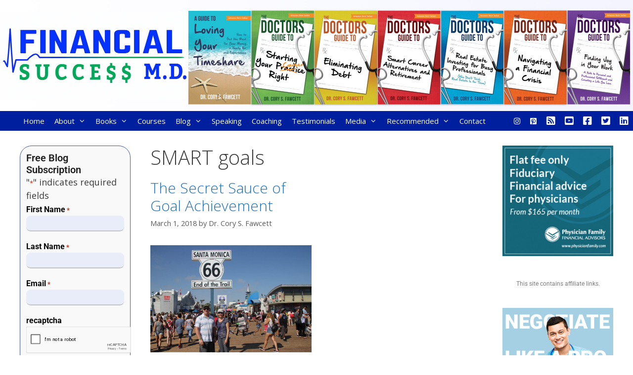

--- FILE ---
content_type: text/html; charset=UTF-8
request_url: https://financialsuccessmd.com/tag/smart-goals/
body_size: 20916
content:
<!DOCTYPE html>
<html lang="en-US" prefix="og: http://ogp.me/ns# fb: http://ogp.me/ns/fb#">
<head>
	<meta charset="UTF-8">
<script>
var gform;gform||(document.addEventListener("gform_main_scripts_loaded",function(){gform.scriptsLoaded=!0}),document.addEventListener("gform/theme/scripts_loaded",function(){gform.themeScriptsLoaded=!0}),window.addEventListener("DOMContentLoaded",function(){gform.domLoaded=!0}),gform={domLoaded:!1,scriptsLoaded:!1,themeScriptsLoaded:!1,isFormEditor:()=>"function"==typeof InitializeEditor,callIfLoaded:function(o){return!(!gform.domLoaded||!gform.scriptsLoaded||!gform.themeScriptsLoaded&&!gform.isFormEditor()||(gform.isFormEditor()&&console.warn("The use of gform.initializeOnLoaded() is deprecated in the form editor context and will be removed in Gravity Forms 3.1."),o(),0))},initializeOnLoaded:function(o){gform.callIfLoaded(o)||(document.addEventListener("gform_main_scripts_loaded",()=>{gform.scriptsLoaded=!0,gform.callIfLoaded(o)}),document.addEventListener("gform/theme/scripts_loaded",()=>{gform.themeScriptsLoaded=!0,gform.callIfLoaded(o)}),window.addEventListener("DOMContentLoaded",()=>{gform.domLoaded=!0,gform.callIfLoaded(o)}))},hooks:{action:{},filter:{}},addAction:function(o,r,e,t){gform.addHook("action",o,r,e,t)},addFilter:function(o,r,e,t){gform.addHook("filter",o,r,e,t)},doAction:function(o){gform.doHook("action",o,arguments)},applyFilters:function(o){return gform.doHook("filter",o,arguments)},removeAction:function(o,r){gform.removeHook("action",o,r)},removeFilter:function(o,r,e){gform.removeHook("filter",o,r,e)},addHook:function(o,r,e,t,n){null==gform.hooks[o][r]&&(gform.hooks[o][r]=[]);var d=gform.hooks[o][r];null==n&&(n=r+"_"+d.length),gform.hooks[o][r].push({tag:n,callable:e,priority:t=null==t?10:t})},doHook:function(r,o,e){var t;if(e=Array.prototype.slice.call(e,1),null!=gform.hooks[r][o]&&((o=gform.hooks[r][o]).sort(function(o,r){return o.priority-r.priority}),o.forEach(function(o){"function"!=typeof(t=o.callable)&&(t=window[t]),"action"==r?t.apply(null,e):e[0]=t.apply(null,e)})),"filter"==r)return e[0]},removeHook:function(o,r,t,n){var e;null!=gform.hooks[o][r]&&(e=(e=gform.hooks[o][r]).filter(function(o,r,e){return!!(null!=n&&n!=o.tag||null!=t&&t!=o.priority)}),gform.hooks[o][r]=e)}});
</script>

	<title>SMART goals &#8211; Financial Success MD</title>
<meta name='robots' content='max-image-preview:large' />
<meta name="viewport" content="width=device-width, initial-scale=1"><link rel='dns-prefetch' href='//static.addtoany.com' />
<link href='https://fonts.gstatic.com' crossorigin rel='preconnect' />
<link href='https://fonts.googleapis.com' crossorigin rel='preconnect' />
<link rel="alternate" type="application/rss+xml" title="Financial Success MD &raquo; Feed" href="https://financialsuccessmd.com/feed/" />
<link rel="alternate" type="application/rss+xml" title="Financial Success MD &raquo; Comments Feed" href="https://financialsuccessmd.com/comments/feed/" />
<link rel="alternate" type="application/rss+xml" title="Financial Success MD &raquo; SMART goals Tag Feed" href="https://financialsuccessmd.com/tag/smart-goals/feed/" />
<style id='wp-img-auto-sizes-contain-inline-css'>
img:is([sizes=auto i],[sizes^="auto," i]){contain-intrinsic-size:3000px 1500px}
/*# sourceURL=wp-img-auto-sizes-contain-inline-css */
</style>
<link rel='stylesheet' id='generate-fonts-css' href='//fonts.googleapis.com/css?family=Open+Sans:300,300italic,regular,italic,600,600italic,700,700italic,800,800italic' media='all' />
<style id='wp-emoji-styles-inline-css'>

	img.wp-smiley, img.emoji {
		display: inline !important;
		border: none !important;
		box-shadow: none !important;
		height: 1em !important;
		width: 1em !important;
		margin: 0 0.07em !important;
		vertical-align: -0.1em !important;
		background: none !important;
		padding: 0 !important;
	}
/*# sourceURL=wp-emoji-styles-inline-css */
</style>
<link rel='stylesheet' id='wp-block-library-css' href='https://financialsuccessmd.com/wp-includes/css/dist/block-library/style.min.css?ver=6.9' media='all' />
<style id='classic-theme-styles-inline-css'>
/*! This file is auto-generated */
.wp-block-button__link{color:#fff;background-color:#32373c;border-radius:9999px;box-shadow:none;text-decoration:none;padding:calc(.667em + 2px) calc(1.333em + 2px);font-size:1.125em}.wp-block-file__button{background:#32373c;color:#fff;text-decoration:none}
/*# sourceURL=/wp-includes/css/classic-themes.min.css */
</style>
<link rel='stylesheet' id='wp-components-css' href='https://financialsuccessmd.com/wp-includes/css/dist/components/style.min.css?ver=6.9' media='all' />
<link rel='stylesheet' id='wp-preferences-css' href='https://financialsuccessmd.com/wp-includes/css/dist/preferences/style.min.css?ver=6.9' media='all' />
<link rel='stylesheet' id='wp-block-editor-css' href='https://financialsuccessmd.com/wp-includes/css/dist/block-editor/style.min.css?ver=6.9' media='all' />
<link rel='stylesheet' id='popup-maker-block-library-style-css' href='https://financialsuccessmd.com/wp-content/plugins/popup-maker/dist/packages/block-library-style.css?ver=dbea705cfafe089d65f1' media='all' />
<style id='global-styles-inline-css'>
:root{--wp--preset--aspect-ratio--square: 1;--wp--preset--aspect-ratio--4-3: 4/3;--wp--preset--aspect-ratio--3-4: 3/4;--wp--preset--aspect-ratio--3-2: 3/2;--wp--preset--aspect-ratio--2-3: 2/3;--wp--preset--aspect-ratio--16-9: 16/9;--wp--preset--aspect-ratio--9-16: 9/16;--wp--preset--color--black: #000000;--wp--preset--color--cyan-bluish-gray: #abb8c3;--wp--preset--color--white: #ffffff;--wp--preset--color--pale-pink: #f78da7;--wp--preset--color--vivid-red: #cf2e2e;--wp--preset--color--luminous-vivid-orange: #ff6900;--wp--preset--color--luminous-vivid-amber: #fcb900;--wp--preset--color--light-green-cyan: #7bdcb5;--wp--preset--color--vivid-green-cyan: #00d084;--wp--preset--color--pale-cyan-blue: #8ed1fc;--wp--preset--color--vivid-cyan-blue: #0693e3;--wp--preset--color--vivid-purple: #9b51e0;--wp--preset--color--contrast: var(--contrast);--wp--preset--color--contrast-2: var(--contrast-2);--wp--preset--color--contrast-3: var(--contrast-3);--wp--preset--color--base: var(--base);--wp--preset--color--base-2: var(--base-2);--wp--preset--color--base-3: var(--base-3);--wp--preset--color--accent: var(--accent);--wp--preset--gradient--vivid-cyan-blue-to-vivid-purple: linear-gradient(135deg,rgb(6,147,227) 0%,rgb(155,81,224) 100%);--wp--preset--gradient--light-green-cyan-to-vivid-green-cyan: linear-gradient(135deg,rgb(122,220,180) 0%,rgb(0,208,130) 100%);--wp--preset--gradient--luminous-vivid-amber-to-luminous-vivid-orange: linear-gradient(135deg,rgb(252,185,0) 0%,rgb(255,105,0) 100%);--wp--preset--gradient--luminous-vivid-orange-to-vivid-red: linear-gradient(135deg,rgb(255,105,0) 0%,rgb(207,46,46) 100%);--wp--preset--gradient--very-light-gray-to-cyan-bluish-gray: linear-gradient(135deg,rgb(238,238,238) 0%,rgb(169,184,195) 100%);--wp--preset--gradient--cool-to-warm-spectrum: linear-gradient(135deg,rgb(74,234,220) 0%,rgb(151,120,209) 20%,rgb(207,42,186) 40%,rgb(238,44,130) 60%,rgb(251,105,98) 80%,rgb(254,248,76) 100%);--wp--preset--gradient--blush-light-purple: linear-gradient(135deg,rgb(255,206,236) 0%,rgb(152,150,240) 100%);--wp--preset--gradient--blush-bordeaux: linear-gradient(135deg,rgb(254,205,165) 0%,rgb(254,45,45) 50%,rgb(107,0,62) 100%);--wp--preset--gradient--luminous-dusk: linear-gradient(135deg,rgb(255,203,112) 0%,rgb(199,81,192) 50%,rgb(65,88,208) 100%);--wp--preset--gradient--pale-ocean: linear-gradient(135deg,rgb(255,245,203) 0%,rgb(182,227,212) 50%,rgb(51,167,181) 100%);--wp--preset--gradient--electric-grass: linear-gradient(135deg,rgb(202,248,128) 0%,rgb(113,206,126) 100%);--wp--preset--gradient--midnight: linear-gradient(135deg,rgb(2,3,129) 0%,rgb(40,116,252) 100%);--wp--preset--font-size--small: 13px;--wp--preset--font-size--medium: 20px;--wp--preset--font-size--large: 36px;--wp--preset--font-size--x-large: 42px;--wp--preset--spacing--20: 0.44rem;--wp--preset--spacing--30: 0.67rem;--wp--preset--spacing--40: 1rem;--wp--preset--spacing--50: 1.5rem;--wp--preset--spacing--60: 2.25rem;--wp--preset--spacing--70: 3.38rem;--wp--preset--spacing--80: 5.06rem;--wp--preset--shadow--natural: 6px 6px 9px rgba(0, 0, 0, 0.2);--wp--preset--shadow--deep: 12px 12px 50px rgba(0, 0, 0, 0.4);--wp--preset--shadow--sharp: 6px 6px 0px rgba(0, 0, 0, 0.2);--wp--preset--shadow--outlined: 6px 6px 0px -3px rgb(255, 255, 255), 6px 6px rgb(0, 0, 0);--wp--preset--shadow--crisp: 6px 6px 0px rgb(0, 0, 0);}:where(.is-layout-flex){gap: 0.5em;}:where(.is-layout-grid){gap: 0.5em;}body .is-layout-flex{display: flex;}.is-layout-flex{flex-wrap: wrap;align-items: center;}.is-layout-flex > :is(*, div){margin: 0;}body .is-layout-grid{display: grid;}.is-layout-grid > :is(*, div){margin: 0;}:where(.wp-block-columns.is-layout-flex){gap: 2em;}:where(.wp-block-columns.is-layout-grid){gap: 2em;}:where(.wp-block-post-template.is-layout-flex){gap: 1.25em;}:where(.wp-block-post-template.is-layout-grid){gap: 1.25em;}.has-black-color{color: var(--wp--preset--color--black) !important;}.has-cyan-bluish-gray-color{color: var(--wp--preset--color--cyan-bluish-gray) !important;}.has-white-color{color: var(--wp--preset--color--white) !important;}.has-pale-pink-color{color: var(--wp--preset--color--pale-pink) !important;}.has-vivid-red-color{color: var(--wp--preset--color--vivid-red) !important;}.has-luminous-vivid-orange-color{color: var(--wp--preset--color--luminous-vivid-orange) !important;}.has-luminous-vivid-amber-color{color: var(--wp--preset--color--luminous-vivid-amber) !important;}.has-light-green-cyan-color{color: var(--wp--preset--color--light-green-cyan) !important;}.has-vivid-green-cyan-color{color: var(--wp--preset--color--vivid-green-cyan) !important;}.has-pale-cyan-blue-color{color: var(--wp--preset--color--pale-cyan-blue) !important;}.has-vivid-cyan-blue-color{color: var(--wp--preset--color--vivid-cyan-blue) !important;}.has-vivid-purple-color{color: var(--wp--preset--color--vivid-purple) !important;}.has-black-background-color{background-color: var(--wp--preset--color--black) !important;}.has-cyan-bluish-gray-background-color{background-color: var(--wp--preset--color--cyan-bluish-gray) !important;}.has-white-background-color{background-color: var(--wp--preset--color--white) !important;}.has-pale-pink-background-color{background-color: var(--wp--preset--color--pale-pink) !important;}.has-vivid-red-background-color{background-color: var(--wp--preset--color--vivid-red) !important;}.has-luminous-vivid-orange-background-color{background-color: var(--wp--preset--color--luminous-vivid-orange) !important;}.has-luminous-vivid-amber-background-color{background-color: var(--wp--preset--color--luminous-vivid-amber) !important;}.has-light-green-cyan-background-color{background-color: var(--wp--preset--color--light-green-cyan) !important;}.has-vivid-green-cyan-background-color{background-color: var(--wp--preset--color--vivid-green-cyan) !important;}.has-pale-cyan-blue-background-color{background-color: var(--wp--preset--color--pale-cyan-blue) !important;}.has-vivid-cyan-blue-background-color{background-color: var(--wp--preset--color--vivid-cyan-blue) !important;}.has-vivid-purple-background-color{background-color: var(--wp--preset--color--vivid-purple) !important;}.has-black-border-color{border-color: var(--wp--preset--color--black) !important;}.has-cyan-bluish-gray-border-color{border-color: var(--wp--preset--color--cyan-bluish-gray) !important;}.has-white-border-color{border-color: var(--wp--preset--color--white) !important;}.has-pale-pink-border-color{border-color: var(--wp--preset--color--pale-pink) !important;}.has-vivid-red-border-color{border-color: var(--wp--preset--color--vivid-red) !important;}.has-luminous-vivid-orange-border-color{border-color: var(--wp--preset--color--luminous-vivid-orange) !important;}.has-luminous-vivid-amber-border-color{border-color: var(--wp--preset--color--luminous-vivid-amber) !important;}.has-light-green-cyan-border-color{border-color: var(--wp--preset--color--light-green-cyan) !important;}.has-vivid-green-cyan-border-color{border-color: var(--wp--preset--color--vivid-green-cyan) !important;}.has-pale-cyan-blue-border-color{border-color: var(--wp--preset--color--pale-cyan-blue) !important;}.has-vivid-cyan-blue-border-color{border-color: var(--wp--preset--color--vivid-cyan-blue) !important;}.has-vivid-purple-border-color{border-color: var(--wp--preset--color--vivid-purple) !important;}.has-vivid-cyan-blue-to-vivid-purple-gradient-background{background: var(--wp--preset--gradient--vivid-cyan-blue-to-vivid-purple) !important;}.has-light-green-cyan-to-vivid-green-cyan-gradient-background{background: var(--wp--preset--gradient--light-green-cyan-to-vivid-green-cyan) !important;}.has-luminous-vivid-amber-to-luminous-vivid-orange-gradient-background{background: var(--wp--preset--gradient--luminous-vivid-amber-to-luminous-vivid-orange) !important;}.has-luminous-vivid-orange-to-vivid-red-gradient-background{background: var(--wp--preset--gradient--luminous-vivid-orange-to-vivid-red) !important;}.has-very-light-gray-to-cyan-bluish-gray-gradient-background{background: var(--wp--preset--gradient--very-light-gray-to-cyan-bluish-gray) !important;}.has-cool-to-warm-spectrum-gradient-background{background: var(--wp--preset--gradient--cool-to-warm-spectrum) !important;}.has-blush-light-purple-gradient-background{background: var(--wp--preset--gradient--blush-light-purple) !important;}.has-blush-bordeaux-gradient-background{background: var(--wp--preset--gradient--blush-bordeaux) !important;}.has-luminous-dusk-gradient-background{background: var(--wp--preset--gradient--luminous-dusk) !important;}.has-pale-ocean-gradient-background{background: var(--wp--preset--gradient--pale-ocean) !important;}.has-electric-grass-gradient-background{background: var(--wp--preset--gradient--electric-grass) !important;}.has-midnight-gradient-background{background: var(--wp--preset--gradient--midnight) !important;}.has-small-font-size{font-size: var(--wp--preset--font-size--small) !important;}.has-medium-font-size{font-size: var(--wp--preset--font-size--medium) !important;}.has-large-font-size{font-size: var(--wp--preset--font-size--large) !important;}.has-x-large-font-size{font-size: var(--wp--preset--font-size--x-large) !important;}
:where(.wp-block-post-template.is-layout-flex){gap: 1.25em;}:where(.wp-block-post-template.is-layout-grid){gap: 1.25em;}
:where(.wp-block-term-template.is-layout-flex){gap: 1.25em;}:where(.wp-block-term-template.is-layout-grid){gap: 1.25em;}
:where(.wp-block-columns.is-layout-flex){gap: 2em;}:where(.wp-block-columns.is-layout-grid){gap: 2em;}
:root :where(.wp-block-pullquote){font-size: 1.5em;line-height: 1.6;}
/*# sourceURL=global-styles-inline-css */
</style>
<link rel='stylesheet' id='generate-style-grid-css' href='https://financialsuccessmd.com/wp-content/themes/generatepress/assets/css/unsemantic-grid.min.css?ver=3.6.1' media='all' />
<link rel='stylesheet' id='generate-style-css' href='https://financialsuccessmd.com/wp-content/themes/generatepress/assets/css/style.min.css?ver=3.6.1' media='all' />
<style id='generate-style-inline-css'>
@media (max-width:768px){}
.generate-columns {margin-bottom: 20px;padding-left: 20px;}.generate-columns-container {margin-left: -20px;}.page-header {margin-bottom: 20px;margin-left: 20px}.generate-columns-container > .paging-navigation {margin-left: 20px;}
body{background-color:#ffffff;color:#3a3a3a;}a{color:#1e73be;}a:hover, a:focus, a:active{color:#000000;}body .grid-container{max-width:2000px;}.wp-block-group__inner-container{max-width:2000px;margin-left:auto;margin-right:auto;}:root{--contrast:#222222;--contrast-2:#575760;--contrast-3:#b2b2be;--base:#f0f0f0;--base-2:#f7f8f9;--base-3:#ffffff;--accent:#1e73be;}:root .has-contrast-color{color:var(--contrast);}:root .has-contrast-background-color{background-color:var(--contrast);}:root .has-contrast-2-color{color:var(--contrast-2);}:root .has-contrast-2-background-color{background-color:var(--contrast-2);}:root .has-contrast-3-color{color:var(--contrast-3);}:root .has-contrast-3-background-color{background-color:var(--contrast-3);}:root .has-base-color{color:var(--base);}:root .has-base-background-color{background-color:var(--base);}:root .has-base-2-color{color:var(--base-2);}:root .has-base-2-background-color{background-color:var(--base-2);}:root .has-base-3-color{color:var(--base-3);}:root .has-base-3-background-color{background-color:var(--base-3);}:root .has-accent-color{color:var(--accent);}:root .has-accent-background-color{background-color:var(--accent);}body, button, input, select, textarea{font-family:"Open Sans", sans-serif;}body{line-height:1.5;}.entry-content > [class*="wp-block-"]:not(:last-child):not(.wp-block-heading){margin-bottom:1.5em;}.main-navigation .main-nav ul ul li a{font-size:14px;}.widget-title{font-size:24px;}.sidebar .widget, .footer-widgets .widget{font-size:18px;}h1{font-weight:300;font-size:40px;}h2{font-weight:300;font-size:30px;}h3{font-size:20px;}h4{font-size:inherit;}h5{font-size:inherit;}@media (max-width:768px){.main-title{font-size:30px;}h1{font-size:30px;}h2{font-size:25px;}}.top-bar{background-color:#636363;color:#ffffff;}.top-bar a{color:#ffffff;}.top-bar a:hover{color:#303030;}.site-header{background-color:#f7f7fc;color:#3a3a3a;}.site-header a{color:#3a3a3a;}.main-title a,.main-title a:hover{color:#3249fa;}.site-description{color:#757575;}.main-navigation,.main-navigation ul ul{background-color:#001f9e;}.main-navigation .main-nav ul li a, .main-navigation .menu-toggle, .main-navigation .menu-bar-items{color:#ffffff;}.main-navigation .main-nav ul li:not([class*="current-menu-"]):hover > a, .main-navigation .main-nav ul li:not([class*="current-menu-"]):focus > a, .main-navigation .main-nav ul li.sfHover:not([class*="current-menu-"]) > a, .main-navigation .menu-bar-item:hover > a, .main-navigation .menu-bar-item.sfHover > a{color:#ffffff;background-color:#37529e;}button.menu-toggle:hover,button.menu-toggle:focus,.main-navigation .mobile-bar-items a,.main-navigation .mobile-bar-items a:hover,.main-navigation .mobile-bar-items a:focus{color:#ffffff;}.main-navigation .main-nav ul li[class*="current-menu-"] > a{color:#ffffff;background-color:#37529e;}.navigation-search input[type="search"],.navigation-search input[type="search"]:active, .navigation-search input[type="search"]:focus, .main-navigation .main-nav ul li.search-item.active > a, .main-navigation .menu-bar-items .search-item.active > a{color:#ffffff;background-color:#37529e;}.main-navigation ul ul{background-color:#37529e;}.main-navigation .main-nav ul ul li a{color:#ffffff;}.main-navigation .main-nav ul ul li:not([class*="current-menu-"]):hover > a,.main-navigation .main-nav ul ul li:not([class*="current-menu-"]):focus > a, .main-navigation .main-nav ul ul li.sfHover:not([class*="current-menu-"]) > a{color:#ffffff;background-color:#4f4f4f;}.main-navigation .main-nav ul ul li[class*="current-menu-"] > a{color:#ffffff;background-color:#4f4f4f;}.separate-containers .inside-article, .separate-containers .comments-area, .separate-containers .page-header, .one-container .container, .separate-containers .paging-navigation, .inside-page-header{background-color:#ffffff;}.entry-meta{color:#595959;}.entry-meta a{color:#595959;}.entry-meta a:hover{color:#1e73be;}.sidebar .widget{background-color:#ffffff;}.sidebar .widget .widget-title{color:#000000;}.footer-widgets{background-color:#f0f0fa;}.footer-widgets .widget-title{color:#000000;}.site-info{color:#ffffff;background-color:#222222;}.site-info a{color:#ffffff;}.site-info a:hover{color:#606060;}.footer-bar .widget_nav_menu .current-menu-item a{color:#606060;}input[type="text"],input[type="email"],input[type="url"],input[type="password"],input[type="search"],input[type="tel"],input[type="number"],textarea,select{color:#666666;background-color:#fafafa;border-color:#cccccc;}input[type="text"]:focus,input[type="email"]:focus,input[type="url"]:focus,input[type="password"]:focus,input[type="search"]:focus,input[type="tel"]:focus,input[type="number"]:focus,textarea:focus,select:focus{color:#666666;background-color:#ffffff;border-color:#bfbfbf;}button,html input[type="button"],input[type="reset"],input[type="submit"],a.button,a.wp-block-button__link:not(.has-background){color:#ffffff;background-color:#666666;}button:hover,html input[type="button"]:hover,input[type="reset"]:hover,input[type="submit"]:hover,a.button:hover,button:focus,html input[type="button"]:focus,input[type="reset"]:focus,input[type="submit"]:focus,a.button:focus,a.wp-block-button__link:not(.has-background):active,a.wp-block-button__link:not(.has-background):focus,a.wp-block-button__link:not(.has-background):hover{color:#ffffff;background-color:#3f3f3f;}a.generate-back-to-top{background-color:rgba( 0,0,0,0.4 );color:#ffffff;}a.generate-back-to-top:hover,a.generate-back-to-top:focus{background-color:rgba( 0,0,0,0.6 );color:#ffffff;}:root{--gp-search-modal-bg-color:var(--base-3);--gp-search-modal-text-color:var(--contrast);--gp-search-modal-overlay-bg-color:rgba(0,0,0,0.2);}@media (max-width: 768px){.main-navigation .menu-bar-item:hover > a, .main-navigation .menu-bar-item.sfHover > a{background:none;color:#ffffff;}}.inside-top-bar{padding:10px;}.inside-header{padding:0px;}.separate-containers .inside-article, .separate-containers .comments-area, .separate-containers .page-header, .separate-containers .paging-navigation, .one-container .site-content, .inside-page-header{padding:30px;}.site-main .wp-block-group__inner-container{padding:30px;}.entry-content .alignwide, body:not(.no-sidebar) .entry-content .alignfull{margin-left:-30px;width:calc(100% + 60px);max-width:calc(100% + 60px);}.one-container.right-sidebar .site-main,.one-container.both-right .site-main{margin-right:30px;}.one-container.left-sidebar .site-main,.one-container.both-left .site-main{margin-left:30px;}.one-container.both-sidebars .site-main{margin:0px 30px 0px 30px;}.main-navigation .main-nav ul li a,.menu-toggle,.main-navigation .mobile-bar-items a{padding-left:10px;padding-right:10px;line-height:40px;}.main-navigation .main-nav ul ul li a{padding:10px;}.navigation-search input[type="search"]{height:40px;}.rtl .menu-item-has-children .dropdown-menu-toggle{padding-left:10px;}.menu-item-has-children .dropdown-menu-toggle{padding-right:10px;}.rtl .main-navigation .main-nav ul li.menu-item-has-children > a{padding-right:10px;}.widget-area .widget{padding:0px 10px 0px 10px;}.footer-widgets{padding:0px 40px 0px 40px;}.site-info{padding:30px 0px 30px 0px;}@media (max-width:768px){.separate-containers .inside-article, .separate-containers .comments-area, .separate-containers .page-header, .separate-containers .paging-navigation, .one-container .site-content, .inside-page-header{padding:30px;}.site-main .wp-block-group__inner-container{padding:30px;}.site-info{padding-right:10px;padding-left:10px;}.entry-content .alignwide, body:not(.no-sidebar) .entry-content .alignfull{margin-left:-30px;width:calc(100% + 60px);max-width:calc(100% + 60px);}}@media (max-width: 768px){.main-navigation .menu-toggle,.main-navigation .mobile-bar-items,.sidebar-nav-mobile:not(#sticky-placeholder){display:block;}.main-navigation ul,.gen-sidebar-nav{display:none;}[class*="nav-float-"] .site-header .inside-header > *{float:none;clear:both;}}
.dynamic-author-image-rounded{border-radius:100%;}.dynamic-featured-image, .dynamic-author-image{vertical-align:middle;}.one-container.blog .dynamic-content-template:not(:last-child), .one-container.archive .dynamic-content-template:not(:last-child){padding-bottom:0px;}.dynamic-entry-excerpt > p:last-child{margin-bottom:0px;}
.main-navigation .main-nav ul li a,.menu-toggle,.main-navigation .mobile-bar-items a{transition: line-height 300ms ease}.main-navigation.toggled .main-nav > ul{background-color: #001f9e}
/*# sourceURL=generate-style-inline-css */
</style>
<link rel='stylesheet' id='generate-mobile-style-css' href='https://financialsuccessmd.com/wp-content/themes/generatepress/assets/css/mobile.min.css?ver=3.6.1' media='all' />
<link rel='stylesheet' id='generate-font-icons-css' href='https://financialsuccessmd.com/wp-content/themes/generatepress/assets/css/components/font-icons.min.css?ver=3.6.1' media='all' />
<link rel='stylesheet' id='font-awesome-css' href='https://financialsuccessmd.com/wp-content/plugins/elementor/assets/lib/font-awesome/css/font-awesome.min.css?ver=4.7.0' media='all' />
<link rel='stylesheet' id='elementor-frontend-css' href='https://financialsuccessmd.com/wp-content/plugins/elementor/assets/css/frontend.min.css?ver=3.34.4' media='all' />
<link rel='stylesheet' id='widget-image-css' href='https://financialsuccessmd.com/wp-content/plugins/elementor/assets/css/widget-image.min.css?ver=3.34.4' media='all' />
<link rel='stylesheet' id='widget-nav-menu-css' href='https://financialsuccessmd.com/wp-content/plugins/elementor-pro/assets/css/widget-nav-menu.min.css?ver=3.34.4' media='all' />
<link rel='stylesheet' id='widget-heading-css' href='https://financialsuccessmd.com/wp-content/plugins/elementor/assets/css/widget-heading.min.css?ver=3.34.4' media='all' />
<link rel='stylesheet' id='elementor-icons-css' href='https://financialsuccessmd.com/wp-content/plugins/elementor/assets/lib/eicons/css/elementor-icons.min.css?ver=5.46.0' media='all' />
<link rel='stylesheet' id='elementor-post-2903-css' href='https://financialsuccessmd.com/wp-content/uploads/elementor/css/post-2903.css?ver=1769885755' media='all' />
<link rel='stylesheet' id='uael-frontend-css' href='https://financialsuccessmd.com/wp-content/plugins/ultimate-elementor/assets/min-css/uael-frontend.min.css?ver=1.42.3' media='all' />
<link rel='stylesheet' id='uael-teammember-social-icons-css' href='https://financialsuccessmd.com/wp-content/plugins/elementor/assets/css/widget-social-icons.min.css?ver=3.24.0' media='all' />
<link rel='stylesheet' id='uael-social-share-icons-brands-css' href='https://financialsuccessmd.com/wp-content/plugins/elementor/assets/lib/font-awesome/css/brands.css?ver=5.15.3' media='all' />
<link rel='stylesheet' id='uael-social-share-icons-fontawesome-css' href='https://financialsuccessmd.com/wp-content/plugins/elementor/assets/lib/font-awesome/css/fontawesome.css?ver=5.15.3' media='all' />
<link rel='stylesheet' id='uael-nav-menu-icons-css' href='https://financialsuccessmd.com/wp-content/plugins/elementor/assets/lib/font-awesome/css/solid.css?ver=5.15.3' media='all' />
<link rel='stylesheet' id='font-awesome-5-all-css' href='https://financialsuccessmd.com/wp-content/plugins/elementor/assets/lib/font-awesome/css/all.min.css?ver=3.34.4' media='all' />
<link rel='stylesheet' id='font-awesome-4-shim-css' href='https://financialsuccessmd.com/wp-content/plugins/elementor/assets/lib/font-awesome/css/v4-shims.min.css?ver=3.34.4' media='all' />
<link rel='stylesheet' id='elementor-post-1169-css' href='https://financialsuccessmd.com/wp-content/uploads/elementor/css/post-1169.css?ver=1769885755' media='all' />
<link rel='stylesheet' id='addtoany-css' href='https://financialsuccessmd.com/wp-content/plugins/add-to-any/addtoany.min.css?ver=1.16' media='all' />
<link rel='stylesheet' id='generate-blog-css' href='https://financialsuccessmd.com/wp-content/plugins/gp-premium/blog/functions/css/style.min.css?ver=2.5.5' media='all' />
<link rel='stylesheet' id='generate-sticky-css' href='https://financialsuccessmd.com/wp-content/plugins/gp-premium/menu-plus/functions/css/sticky.min.css?ver=2.5.5' media='all' />
<link rel='stylesheet' id='elementor-gf-local-roboto-css' href='https://financialsuccessmd.com/wp-content/uploads/elementor/google-fonts/css/roboto.css?ver=1742237677' media='all' />
<link rel='stylesheet' id='elementor-gf-local-robotoslab-css' href='https://financialsuccessmd.com/wp-content/uploads/elementor/google-fonts/css/robotoslab.css?ver=1742237682' media='all' />
<link rel='stylesheet' id='elementor-icons-shared-0-css' href='https://financialsuccessmd.com/wp-content/plugins/elementor/assets/lib/font-awesome/css/fontawesome.min.css?ver=5.15.3' media='all' />
<link rel='stylesheet' id='elementor-icons-fa-solid-css' href='https://financialsuccessmd.com/wp-content/plugins/elementor/assets/lib/font-awesome/css/solid.min.css?ver=5.15.3' media='all' />
<script src="https://financialsuccessmd.com/wp-includes/js/jquery/jquery.min.js?ver=3.7.1" id="jquery-core-js"></script>
<script src="https://financialsuccessmd.com/wp-includes/js/jquery/jquery-migrate.min.js?ver=3.4.1" id="jquery-migrate-js"></script>
<script id="addtoany-core-js-before">
window.a2a_config=window.a2a_config||{};a2a_config.callbacks=[];a2a_config.overlays=[];a2a_config.templates={};
a2a_config.templates.twitter = "${title} @Fin_SuccessMD ${link}";

//# sourceURL=addtoany-core-js-before
</script>
<script defer src="https://static.addtoany.com/menu/page.js" id="addtoany-core-js"></script>
<script defer src="https://financialsuccessmd.com/wp-content/plugins/add-to-any/addtoany.min.js?ver=1.1" id="addtoany-jquery-js"></script>
<script src="https://financialsuccessmd.com/wp-content/plugins/elementor/assets/lib/font-awesome/js/v4-shims.min.js?ver=3.34.4" id="font-awesome-4-shim-js"></script>
<link rel="https://api.w.org/" href="https://financialsuccessmd.com/wp-json/" /><link rel="alternate" title="JSON" type="application/json" href="https://financialsuccessmd.com/wp-json/wp/v2/tags/264" /><link rel="EditURI" type="application/rsd+xml" title="RSD" href="https://financialsuccessmd.com/xmlrpc.php?rsd" />
<meta name="generator" content="WordPress 6.9" />
<!-- Global Site Tag (gtag.js) - Google Analytics -->
<script async src="https://www.googletagmanager.com/gtag/js?id=UA-112917994-2"></script>
<script>
  window.dataLayer = window.dataLayer || [];
  function gtag(){dataLayer.push(arguments);}
  gtag('js', new Date());

  gtag('config', 'UA-112917994-2');
</script><style type="text/css" id="simple-css-output">@media (max-width:880px) { .main-navigation ul li a { padding: 0 10px !important; }}.inside-footer-widgets .inner-padding { padding: 0;}</style><meta name="generator" content="Elementor 3.34.4; features: additional_custom_breakpoints; settings: css_print_method-external, google_font-enabled, font_display-auto">
			<style>
				.e-con.e-parent:nth-of-type(n+4):not(.e-lazyloaded):not(.e-no-lazyload),
				.e-con.e-parent:nth-of-type(n+4):not(.e-lazyloaded):not(.e-no-lazyload) * {
					background-image: none !important;
				}
				@media screen and (max-height: 1024px) {
					.e-con.e-parent:nth-of-type(n+3):not(.e-lazyloaded):not(.e-no-lazyload),
					.e-con.e-parent:nth-of-type(n+3):not(.e-lazyloaded):not(.e-no-lazyload) * {
						background-image: none !important;
					}
				}
				@media screen and (max-height: 640px) {
					.e-con.e-parent:nth-of-type(n+2):not(.e-lazyloaded):not(.e-no-lazyload),
					.e-con.e-parent:nth-of-type(n+2):not(.e-lazyloaded):not(.e-no-lazyload) * {
						background-image: none !important;
					}
				}
			</style>
			<link rel="icon" href="https://financialsuccessmd.com/wp-content/uploads/2016/10/favicon.png" sizes="32x32" />
<link rel="icon" href="https://financialsuccessmd.com/wp-content/uploads/2016/10/favicon.png" sizes="192x192" />
<link rel="apple-touch-icon" href="https://financialsuccessmd.com/wp-content/uploads/2016/10/favicon.png" />
<meta name="msapplication-TileImage" content="https://financialsuccessmd.com/wp-content/uploads/2016/10/favicon.png" />

    <!-- START - Open Graph and Twitter Card Tags 3.3.8 -->
     <!-- Facebook Open Graph -->
      <meta property="og:locale" content="en_US"/>
      <meta property="og:site_name" content="Financial Success MD"/>
      <meta property="og:title" content="SMART goals"/>
      <meta property="og:url" content="https://financialsuccessmd.com/tag/smart-goals/"/>
      <meta property="og:type" content="article"/>
      <meta property="og:description" content="Physician Financial Success"/>
      <meta property="article:publisher" content="https://www.facebook.com/Dr-Cory-S-Fawcett-651607084977083/"/>
     <!-- Google+ / Schema.org -->
      <meta itemprop="name" content="SMART goals"/>
      <meta itemprop="headline" content="SMART goals"/>
      <meta itemprop="description" content="Physician Financial Success"/>
      <!--<meta itemprop="publisher" content="Financial Success MD"/>--> <!-- To solve: The attribute publisher.itemtype has an invalid value. -->
     <!-- Twitter Cards -->
      <meta name="twitter:title" content="SMART goals"/>
      <meta name="twitter:url" content="https://financialsuccessmd.com/tag/smart-goals/"/>
      <meta name="twitter:description" content="Physician Financial Success"/>
      <meta name="twitter:card" content="summary_large_image"/>
      <meta name="twitter:site" content="@Fin_SuccessMD"/>
     <!-- SEO -->
     <!-- Misc. tags -->
     <!-- is_tag -->
    <!-- END - Open Graph and Twitter Card Tags 3.3.8 -->
        
    </head>

<body class="archive tag tag-smart-goals tag-264 wp-custom-logo wp-embed-responsive wp-theme-generatepress post-image-below-header post-image-aligned-center generate-columns-activated sticky-menu-no-transition sticky-enabled both-sticky-menu both-sidebars nav-below-header one-container fluid-header active-footer-widgets-0 nav-aligned-center header-aligned-center dropdown-hover elementor-default elementor-kit-2903" itemtype="https://schema.org/Blog" itemscope>
	<a class="screen-reader-text skip-link" href="#content" title="Skip to content">Skip to content</a>		<header class="site-header" id="masthead" aria-label="Site"  itemtype="https://schema.org/WPHeader" itemscope>
			<div class="inside-header grid-container grid-parent">
				<div class="site-logo">
					<a href="https://financialsuccessmd.com/" rel="home">
						<img  class="header-image is-logo-image" alt="Financial Success MD" src="https://financialsuccessmd.com/wp-content/uploads/2025/12/BannerLogo7Books-copy-1-scaled.jpg" />
					</a>
				</div>			</div>
		</header>
				<nav class="main-navigation sub-menu-right" id="site-navigation" aria-label="Primary"  itemtype="https://schema.org/SiteNavigationElement" itemscope>
			<div class="inside-navigation grid-container grid-parent">
								<button class="menu-toggle" aria-controls="primary-menu" aria-expanded="false">
					<span class="mobile-menu">Menu</span>				</button>
				<div id="primary-menu" class="main-nav"><ul id="menu-main-menu" class=" menu sf-menu"><li id="menu-item-2856" class="menu-item menu-item-type-post_type menu-item-object-page menu-item-home menu-item-2856"><a href="https://financialsuccessmd.com/">Home</a></li>
<li id="menu-item-1066" class="menu-item menu-item-type-custom menu-item-object-custom menu-item-has-children menu-item-1066"><a href="#">About<span role="presentation" class="dropdown-menu-toggle"></span></a>
<ul class="sub-menu">
	<li id="menu-item-16" class="menu-item menu-item-type-post_type menu-item-object-page menu-item-16"><a href="https://financialsuccessmd.com/about-dr-fawcett/">About Dr. Fawcett</a></li>
	<li id="menu-item-1068" class="menu-item menu-item-type-post_type menu-item-object-page menu-item-1068"><a href="https://financialsuccessmd.com/guest-post-policy/">Guest Post Policy</a></li>
	<li id="menu-item-1067" class="menu-item menu-item-type-post_type menu-item-object-page menu-item-1067"><a href="https://financialsuccessmd.com/advertising-policy/">Advertising Policy</a></li>
</ul>
</li>
<li id="menu-item-1056" class="menu-item menu-item-type-post_type menu-item-object-page menu-item-has-children menu-item-1056"><a href="https://financialsuccessmd.com/books/">Books<span role="presentation" class="dropdown-menu-toggle"></span></a>
<ul class="sub-menu">
	<li id="menu-item-406" class="menu-item menu-item-type-post_type menu-item-object-page menu-item-406"><a href="https://financialsuccessmd.com/starting-your-practice-right/">Starting Your Practice Right</a></li>
	<li id="menu-item-405" class="menu-item menu-item-type-post_type menu-item-object-page menu-item-405"><a href="https://financialsuccessmd.com/eliminating-debt/">Eliminating Debt</a></li>
	<li id="menu-item-648" class="menu-item menu-item-type-post_type menu-item-object-page menu-item-648"><a href="https://financialsuccessmd.com/smart-career-alternatives-and-retirement/">Smart Career Alternatives and Retirement</a></li>
	<li id="menu-item-2311" class="menu-item menu-item-type-post_type menu-item-object-page menu-item-2311"><a href="https://financialsuccessmd.com/real-estate-investing-for-busy-professionals/">Real Estate Investing for Busy Professionals</a></li>
	<li id="menu-item-2931" class="menu-item menu-item-type-post_type menu-item-object-page menu-item-2931"><a href="https://financialsuccessmd.com/navigating-a-financial-crisis/">Navigating a Financial Crisis</a></li>
	<li id="menu-item-4205" class="menu-item menu-item-type-post_type menu-item-object-page menu-item-4205"><a href="https://financialsuccessmd.com/timeshare/">Timeshares</a></li>
</ul>
</li>
<li id="menu-item-3156" class="menu-item menu-item-type-post_type menu-item-object-page menu-item-3156"><a href="https://financialsuccessmd.com/courses-to-change-your-life/">Courses</a></li>
<li id="menu-item-51" class="menu-item menu-item-type-taxonomy menu-item-object-category menu-item-has-children menu-item-51"><a href="https://financialsuccessmd.com/category/blog/">Blog<span role="presentation" class="dropdown-menu-toggle"></span></a>
<ul class="sub-menu">
	<li id="menu-item-1875" class="menu-item menu-item-type-taxonomy menu-item-object-category menu-item-1875"><a href="https://financialsuccessmd.com/category/fawcetts-favorites/">Fawcett&#8217;s Favorites</a></li>
	<li id="menu-item-2356" class="menu-item menu-item-type-taxonomy menu-item-object-category menu-item-2356"><a href="https://financialsuccessmd.com/category/real-estate/">Real Estate</a></li>
	<li id="menu-item-370" class="menu-item menu-item-type-taxonomy menu-item-object-category menu-item-370"><a href="https://financialsuccessmd.com/category/debt/">Debt</a></li>
	<li id="menu-item-372" class="menu-item menu-item-type-taxonomy menu-item-object-category menu-item-372"><a href="https://financialsuccessmd.com/category/investing/">Investing</a></li>
	<li id="menu-item-367" class="menu-item menu-item-type-taxonomy menu-item-object-category menu-item-367"><a href="https://financialsuccessmd.com/category/practice-management/">Practice Management</a></li>
	<li id="menu-item-371" class="menu-item menu-item-type-taxonomy menu-item-object-category menu-item-371"><a href="https://financialsuccessmd.com/category/budgeting/">Budgeting</a></li>
	<li id="menu-item-368" class="menu-item menu-item-type-taxonomy menu-item-object-category menu-item-368"><a href="https://financialsuccessmd.com/category/life-balance/">Life Balance</a></li>
	<li id="menu-item-962" class="menu-item menu-item-type-taxonomy menu-item-object-category menu-item-962"><a href="https://financialsuccessmd.com/category/alternative-career/">Alternative career</a></li>
	<li id="menu-item-961" class="menu-item menu-item-type-taxonomy menu-item-object-category menu-item-961"><a href="https://financialsuccessmd.com/category/retirement/">Retirement</a></li>
	<li id="menu-item-369" class="menu-item menu-item-type-taxonomy menu-item-object-category menu-item-369"><a href="https://financialsuccessmd.com/category/misc/">Misc</a></li>
</ul>
</li>
<li id="menu-item-20" class="menu-item menu-item-type-post_type menu-item-object-page menu-item-20"><a href="https://financialsuccessmd.com/speaking-requests/">Speaking</a></li>
<li id="menu-item-23" class="menu-item menu-item-type-post_type menu-item-object-page menu-item-23"><a href="https://financialsuccessmd.com/1-on-1-coaching/">Coaching</a></li>
<li id="menu-item-28" class="menu-item menu-item-type-post_type menu-item-object-page menu-item-28"><a href="https://financialsuccessmd.com/testimonials/">Testimonials</a></li>
<li id="menu-item-1135" class="menu-item menu-item-type-custom menu-item-object-custom menu-item-has-children menu-item-1135"><a href="#">Media<span role="presentation" class="dropdown-menu-toggle"></span></a>
<ul class="sub-menu">
	<li id="menu-item-1136" class="menu-item menu-item-type-post_type menu-item-object-page menu-item-1136"><a href="https://financialsuccessmd.com/guest-blogs-articles/">Guest Blogs &#038; Articles</a></li>
	<li id="menu-item-1137" class="menu-item menu-item-type-post_type menu-item-object-page menu-item-1137"><a href="https://financialsuccessmd.com/media/">Podcasts</a></li>
</ul>
</li>
<li id="menu-item-1072" class="menu-item menu-item-type-custom menu-item-object-custom menu-item-has-children menu-item-1072"><a href="#">Recommended<span role="presentation" class="dropdown-menu-toggle"></span></a>
<ul class="sub-menu">
	<li id="menu-item-2505" class="menu-item menu-item-type-post_type menu-item-object-page menu-item-2505"><a href="https://financialsuccessmd.com/flat-fee-financial-advisors/">Flat Fee Financial Advisors</a></li>
	<li id="menu-item-1073" class="menu-item menu-item-type-custom menu-item-object-custom menu-item-1073"><a href="https://financialsuccessmd.com/wp-content/uploads/2018/04/Spending-Plan.xlsx">Spending Plan Worksheet</a></li>
	<li id="menu-item-4329" class="menu-item menu-item-type-post_type menu-item-object-page menu-item-4329"><a href="https://financialsuccessmd.com/tax-services/">Tax Services</a></li>
</ul>
</li>
<li id="menu-item-34" class="menu-item menu-item-type-post_type menu-item-object-page menu-item-34"><a href="https://financialsuccessmd.com/contact/">Contact</a></li>
<li id="menu-item-74" class="input menu-item-float-right menu-item menu-item-type-custom menu-item-object-custom menu-item-74"><a target="_blank" href="http://www.linkedin.com/in/financialsuccessmd"><i class="fa fa-linkedin-square fa-lg"></i></a></li>
<li id="menu-item-98" class="input menu-item-float-right menu-item menu-item-type-custom menu-item-object-custom menu-item-98"><a target="_blank" href="https://twitter.com/Fin_SuccessMD"><i class="fa fa-twitter-square fa-lg"></i></a></li>
<li id="menu-item-75" class="input menu-item-float-right menu-item menu-item-type-custom menu-item-object-custom menu-item-75"><a target="_blank" href="https://www.facebook.com/FinancialSuccessMD"><i class="fa fa-facebook-square fa-lg"></i></a></li>
<li id="menu-item-278" class="input menu-item-float-right menu-item menu-item-type-custom menu-item-object-custom menu-item-278"><a target="_blank" href="https://www.youtube.com/channel/UCfwZDb61RjrPzFjMAzpgm6w"><i class="fa fa-youtube-square fa-lg"></i></a></li>
<li id="menu-item-3340" class="input menu-item-float-right menu-item menu-item-type-custom menu-item-object-custom menu-item-3340"><a target="_blank" href="https://financialsuccessmd.com/feed/"><i class="fa fa-rss-square fa-lg"></i></a></li>
<li id="menu-item-4782" class="input menu-item-float-right menu-item menu-item-type-custom menu-item-object-custom menu-item-4782"><a target="_blank" href="https://www.pinterest.com/financialsuccessmd/"><i class="fa fa-pinterest-square" fa-lg></i></a></li>
<li id="menu-item-4783" class="input menu-item-float-right menu-item menu-item-type-custom menu-item-object-custom menu-item-4783"><a target="_blank" href="https://www.instagram.com/financialsuccessmd/"><i class="fa fa-instagram"  fa-lg></i></a></li>
</ul></div>			</div>
		</nav>
		
	<div class="site grid-container container hfeed grid-parent" id="page">
				<div class="site-content" id="content">
			
	<div class="content-area grid-parent mobile-grid-100 push-20 grid-60 tablet-push-20 tablet-grid-60" id="primary">
		<main class="site-main" id="main">
			<div class="generate-columns-container ">		<header class="page-header" aria-label="Page">
			
			<h1 class="page-title">
				SMART goals			</h1>

					</header>
		<article id="post-951" class="post-951 post type-post status-publish format-standard has-post-thumbnail hentry category-blog category-budgeting category-misc tag-debt-elimination tag-debt-free tag-dentist tag-doctor tag-goal tag-goal-setting tag-medical-resident tag-medical-student tag-physician tag-s-m-a-r-t tag-s-m-a-r-t-e-r tag-smart-goals tag-smarter-goals generate-columns tablet-grid-50 mobile-grid-100 grid-parent grid-50" itemtype="https://schema.org/CreativeWork" itemscope>
	<div class="inside-article">
					<header class="entry-header">
				<h2 class="entry-title" itemprop="headline"><a href="https://financialsuccessmd.com/the-secret-sauce-of-goal-achievement/" rel="bookmark">The Secret Sauce of Goal Achievement</a></h2>		<div class="entry-meta">
			<span class="posted-on"><time class="updated" datetime="2018-10-24T10:54:40-07:00" itemprop="dateModified">October 24, 2018</time><time class="entry-date published" datetime="2018-03-01T02:00:03-08:00" itemprop="datePublished">March 1, 2018</time></span> <span class="byline">by <span class="author vcard" itemprop="author" itemtype="https://schema.org/Person" itemscope><a class="url fn n" href="https://financialsuccessmd.com/author/drcorysfawcett/" title="View all posts by Dr. Cory S. Fawcett" rel="author" itemprop="url"><span class="author-name" itemprop="name">Dr. Cory S. Fawcett</span></a></span></span> 		</div>
					</header>
			<div class="post-image">
						
						<a href="https://financialsuccessmd.com/the-secret-sauce-of-goal-achievement/">
							<img fetchpriority="high" width="1200" height="800" src="https://financialsuccessmd.com/wp-content/uploads/2018/02/End-of-66-e1539470543706.jpg" class="attachment-full size-full wp-post-image" alt="" itemprop="image" decoding="async" />
						</a>
					</div>
			<div class="entry-summary" itemprop="text">
				<p>Have you ever set a goal and not achieved it? I have. Many times. Often due to setting the goal in an ineffective manner. In order to set goals with the highest chance of success, we need to set S.M.A.R.T.E.R goals. Using this acronym to set goals will improve the odds of success. If the &#8230; <a title="The Secret Sauce of Goal Achievement" class="read-more" href="https://financialsuccessmd.com/the-secret-sauce-of-goal-achievement/" aria-label="Read more about The Secret Sauce of Goal Achievement">Read more</a></p>
			</div>

				<footer class="entry-meta" aria-label="Entry meta">
			<span class="comments-link"><a href="https://financialsuccessmd.com/the-secret-sauce-of-goal-achievement/#respond">Leave a comment</a></span> 		</footer>
			</div>
</article>
</div><!-- .generate-columns-contaier -->		</main>
	</div>

	<div class="widget-area sidebar is-left-sidebar grid-20 tablet-grid-20 mobile-grid-100 grid-parent pull-60 tablet-pull-60" id="left-sidebar">
	<div class="inside-left-sidebar">
		<aside id="elementor-library-2" class="widget inner-padding widget_elementor-library">		<div data-elementor-type="widget" data-elementor-id="1806" class="elementor elementor-1806" data-elementor-post-type="elementor_library">
						<div class="elementor-element elementor-element-1806 uael-gf-ajax-yes uael-gf-style-underline uael-gf-input-size-md uael-gf-enable-classes-no uael-gf-button-left uael-gf-btn-size-sm elementor-widget elementor-widget-uael-gf-styler" data-id="1806" data-element_type="widget" data-widget_type="uael-gf-styler.default">
				<div class="elementor-widget-container">
					<div class="uael-gf-style uael-gf-check-style elementor-clickable">
		<h3 class="uael-gf-form-title">Free Blog Subscription</h3>
		
                <div class='gf_browser_chrome gform_wrapper gravity-theme gform-theme--no-framework' data-form-theme='gravity-theme' data-form-index='0' id='gform_wrapper_2' ><div id='gf_2' class='gform_anchor' tabindex='-1'></div>
                        <div class='gform_heading'>
							<p class='gform_required_legend'>&quot;<span class="gfield_required gfield_required_asterisk">*</span>&quot; indicates required fields</p>
                        </div><form method='post' enctype='multipart/form-data' target='gform_ajax_frame_2' id='gform_2'  action='/tag/smart-goals/#gf_2' data-formid='2' novalidate> 
 <input type='hidden' class='gforms-pum' value='{"closepopup":false,"closedelay":0,"openpopup":false,"openpopup_id":0}' />
                        <div class='gform-body gform_body'><div id='gform_fields_2' class='gform_fields top_label form_sublabel_below description_below validation_below'><div id="field_2_1" class="gfield gfield--type-text gfield--input-type-text gfield_contains_required field_sublabel_below gfield--no-description field_description_below field_validation_below gfield_visibility_visible"  ><label class='gfield_label gform-field-label' for='input_2_1'>First Name<span class="gfield_required"><span class="gfield_required gfield_required_asterisk">*</span></span></label><div class='ginput_container ginput_container_text'><input name='input_1' id='input_2_1' type='text' value='' class='large'   tabindex='1'  aria-required="true" aria-invalid="false"   /></div></div><div id="field_2_2" class="gfield gfield--type-text gfield--input-type-text gfield_contains_required field_sublabel_below gfield--no-description field_description_below field_validation_below gfield_visibility_visible"  ><label class='gfield_label gform-field-label' for='input_2_2'>Last Name<span class="gfield_required"><span class="gfield_required gfield_required_asterisk">*</span></span></label><div class='ginput_container ginput_container_text'><input name='input_2' id='input_2_2' type='text' value='' class='large'   tabindex='2'  aria-required="true" aria-invalid="false"   /></div></div><div id="field_2_3" class="gfield gfield--type-email gfield--input-type-email gfield_contains_required field_sublabel_below gfield--no-description field_description_below field_validation_below gfield_visibility_visible"  ><label class='gfield_label gform-field-label' for='input_2_3'>Email<span class="gfield_required"><span class="gfield_required gfield_required_asterisk">*</span></span></label><div class='ginput_container ginput_container_email'>
                            <input name='input_3' id='input_2_3' type='email' value='' class='large' tabindex='3'   aria-required="true" aria-invalid="false"  />
                        </div></div><div id="field_2_4" class="gfield gfield--type-captcha gfield--input-type-captcha field_sublabel_below gfield--no-description field_description_below field_validation_below gfield_visibility_visible"  ><label class='gfield_label gform-field-label' for='input_2_4'>recaptcha</label><div id='input_2_4' class='ginput_container ginput_recaptcha' data-sitekey='6LeqstMUAAAAAA8vE8vRCpBy88aukBsTSNXJ87gF'  data-theme='light' data-tabindex='4'  data-badge=''></div></div></div></div>
        <div class='gform-footer gform_footer top_label'> <input type='submit' id='gform_submit_button_2' class='gform_button button' onclick='gform.submission.handleButtonClick(this);' data-submission-type='submit' value='Submit' tabindex='5' /> <input type='hidden' name='gform_ajax' value='form_id=2&amp;title=&amp;description=&amp;tabindex=1&amp;theme=gravity-theme&amp;styles=[]&amp;hash=eb4bde403950d711d0cda030f3a9245d' />
            <input type='hidden' class='gform_hidden' name='gform_submission_method' data-js='gform_submission_method_2' value='iframe' />
            <input type='hidden' class='gform_hidden' name='gform_theme' data-js='gform_theme_2' id='gform_theme_2' value='gravity-theme' />
            <input type='hidden' class='gform_hidden' name='gform_style_settings' data-js='gform_style_settings_2' id='gform_style_settings_2' value='[]' />
            <input type='hidden' class='gform_hidden' name='is_submit_2' value='1' />
            <input type='hidden' class='gform_hidden' name='gform_submit' value='2' />
            
            <input type='hidden' class='gform_hidden' name='gform_currency' data-currency='USD' value='a6TmgZVTOIEkOE5ELukL16XAtQ3AjkmC4q1lKPHQg0w3l+N4vnEe4CsezAuVqCbQCw+oSbgESi8jhZtvnV4luAInt/4mZ/DnrBhz/25FLoke49s=' />
            <input type='hidden' class='gform_hidden' name='gform_unique_id' value='' />
            <input type='hidden' class='gform_hidden' name='state_2' value='WyJbXSIsIjdlOTE4NzY0MjAwOTJjNTQxMzYzOThiZTgzOGE0YzdhIl0=' />
            <input type='hidden' autocomplete='off' class='gform_hidden' name='gform_target_page_number_2' id='gform_target_page_number_2' value='0' />
            <input type='hidden' autocomplete='off' class='gform_hidden' name='gform_source_page_number_2' id='gform_source_page_number_2' value='1' />
            <input type='hidden' name='gform_field_values' value='' />
            
        </div>
                        </form>
                        </div>
		                <iframe style='display:none;width:0px;height:0px;' src='about:blank' name='gform_ajax_frame_2' id='gform_ajax_frame_2' title='This iframe contains the logic required to handle Ajax powered Gravity Forms.'></iframe>
		                <script>
gform.initializeOnLoaded( function() {gformInitSpinner( 2, 'https://financialsuccessmd.com/wp-content/plugins/gravityforms/images/spinner.svg', true );jQuery('#gform_ajax_frame_2').on('load',function(){var contents = jQuery(this).contents().find('*').html();var is_postback = contents.indexOf('GF_AJAX_POSTBACK') >= 0;if(!is_postback){return;}var form_content = jQuery(this).contents().find('#gform_wrapper_2');var is_confirmation = jQuery(this).contents().find('#gform_confirmation_wrapper_2').length > 0;var is_redirect = contents.indexOf('gformRedirect(){') >= 0;var is_form = form_content.length > 0 && ! is_redirect && ! is_confirmation;var mt = parseInt(jQuery('html').css('margin-top'), 10) + parseInt(jQuery('body').css('margin-top'), 10) + 100;if(is_form){jQuery('#gform_wrapper_2').html(form_content.html());if(form_content.hasClass('gform_validation_error')){jQuery('#gform_wrapper_2').addClass('gform_validation_error');} else {jQuery('#gform_wrapper_2').removeClass('gform_validation_error');}setTimeout( function() { /* delay the scroll by 50 milliseconds to fix a bug in chrome */ jQuery(document).scrollTop(jQuery('#gform_wrapper_2').offset().top - mt); }, 50 );if(window['gformInitDatepicker']) {gformInitDatepicker();}if(window['gformInitPriceFields']) {gformInitPriceFields();}var current_page = jQuery('#gform_source_page_number_2').val();gformInitSpinner( 2, 'https://financialsuccessmd.com/wp-content/plugins/gravityforms/images/spinner.svg', true );jQuery(document).trigger('gform_page_loaded', [2, current_page]);window['gf_submitting_2'] = false;}else if(!is_redirect){var confirmation_content = jQuery(this).contents().find('.GF_AJAX_POSTBACK').html();if(!confirmation_content){confirmation_content = contents;}jQuery('#gform_wrapper_2').replaceWith(confirmation_content);jQuery(document).scrollTop(jQuery('#gf_2').offset().top - mt);jQuery(document).trigger('gform_confirmation_loaded', [2]);window['gf_submitting_2'] = false;wp.a11y.speak(jQuery('#gform_confirmation_message_2').text());}else{jQuery('#gform_2').append(contents);if(window['gformRedirect']) {gformRedirect();}}jQuery(document).trigger("gform_pre_post_render", [{ formId: "2", currentPage: "current_page", abort: function() { this.preventDefault(); } }]);        if (event && event.defaultPrevented) {                return;        }        const gformWrapperDiv = document.getElementById( "gform_wrapper_2" );        if ( gformWrapperDiv ) {            const visibilitySpan = document.createElement( "span" );            visibilitySpan.id = "gform_visibility_test_2";            gformWrapperDiv.insertAdjacentElement( "afterend", visibilitySpan );        }        const visibilityTestDiv = document.getElementById( "gform_visibility_test_2" );        let postRenderFired = false;        function triggerPostRender() {            if ( postRenderFired ) {                return;            }            postRenderFired = true;            gform.core.triggerPostRenderEvents( 2, current_page );            if ( visibilityTestDiv ) {                visibilityTestDiv.parentNode.removeChild( visibilityTestDiv );            }        }        function debounce( func, wait, immediate ) {            var timeout;            return function() {                var context = this, args = arguments;                var later = function() {                    timeout = null;                    if ( !immediate ) func.apply( context, args );                };                var callNow = immediate && !timeout;                clearTimeout( timeout );                timeout = setTimeout( later, wait );                if ( callNow ) func.apply( context, args );            };        }        const debouncedTriggerPostRender = debounce( function() {            triggerPostRender();        }, 200 );        if ( visibilityTestDiv && visibilityTestDiv.offsetParent === null ) {            const observer = new MutationObserver( ( mutations ) => {                mutations.forEach( ( mutation ) => {                    if ( mutation.type === 'attributes' && visibilityTestDiv.offsetParent !== null ) {                        debouncedTriggerPostRender();                        observer.disconnect();                    }                });            });            observer.observe( document.body, {                attributes: true,                childList: false,                subtree: true,                attributeFilter: [ 'style', 'class' ],            });        } else {            triggerPostRender();        }    } );} );
</script>

</div>
				</div>
				</div>
				</div>
		</aside><aside id="media_image-21" class="widget inner-padding widget_media_image"><a href="https://cory-fawcett.mykajabi.com/pl/213441" target="_blank"><img width="300" height="300" src="https://financialsuccessmd.com/wp-content/uploads/2020/09/KajabiLogo300x300-300x300.jpg" class="image wp-image-3135  attachment-medium size-medium" alt="" style="max-width: 100%; height: auto;" decoding="async" srcset="https://financialsuccessmd.com/wp-content/uploads/2020/09/KajabiLogo300x300.jpg 300w, https://financialsuccessmd.com/wp-content/uploads/2020/09/KajabiLogo300x300-150x150.jpg 150w" sizes="(max-width: 300px) 100vw, 300px" /></a></aside><aside id="media_image-18" class="widget inner-padding widget_media_image"><a href="https://cory-fawcett.mykajabi.com/pl/244021" target="_blank"><img width="300" height="300" src="https://financialsuccessmd.com/wp-content/uploads/2019/04/locumThumbnail-300x300.jpg" class="image wp-image-2037  attachment-full size-full" alt="" style="max-width: 100%; height: auto;" decoding="async" srcset="https://financialsuccessmd.com/wp-content/uploads/2019/04/locumThumbnail-300x300.jpg 300w, https://financialsuccessmd.com/wp-content/uploads/2019/04/locumThumbnail-300x300-150x150.jpg 150w" sizes="(max-width: 300px) 100vw, 300px" /></a></aside><aside id="search-3" class="widget inner-padding widget_search"><h2 class="widget-title">Search the Blog</h2><form method="get" class="search-form" action="https://financialsuccessmd.com/">
	<label>
		<span class="screen-reader-text">Search for:</span>
		<input type="search" class="search-field" placeholder="Search &hellip;" value="" name="s" title="Search for:">
	</label>
	<input type="submit" class="search-submit" value="Search"></form>
</aside><aside id="categories-3" class="widget inner-padding widget_categories"><h2 class="widget-title">Topics</h2>
			<ul>
					<li class="cat-item cat-item-186"><a href="https://financialsuccessmd.com/category/alternative-career/">Alternative career</a>
</li>
	<li class="cat-item cat-item-4"><a href="https://financialsuccessmd.com/category/blog/">Blog</a>
</li>
	<li class="cat-item cat-item-76"><a href="https://financialsuccessmd.com/category/budgeting/">Budgeting</a>
</li>
	<li class="cat-item cat-item-73"><a href="https://financialsuccessmd.com/category/debt/">Debt</a>
</li>
	<li class="cat-item cat-item-366"><a href="https://financialsuccessmd.com/category/fawcetts-favorites/">Fawcett&#039;s Favorites</a>
</li>
	<li class="cat-item cat-item-74"><a href="https://financialsuccessmd.com/category/investing/">Investing</a>
</li>
	<li class="cat-item cat-item-77"><a href="https://financialsuccessmd.com/category/life-balance/">Life Balance</a>
</li>
	<li class="cat-item cat-item-78"><a href="https://financialsuccessmd.com/category/misc/">Misc</a>
</li>
	<li class="cat-item cat-item-75"><a href="https://financialsuccessmd.com/category/practice-management/">Practice Management</a>
</li>
	<li class="cat-item cat-item-704"><a href="https://financialsuccessmd.com/category/real-estate/">Real Estate</a>
</li>
	<li class="cat-item cat-item-185"><a href="https://financialsuccessmd.com/category/retirement/">Retirement</a>
</li>
	<li class="cat-item cat-item-1"><a href="https://financialsuccessmd.com/category/uncategorized/">Uncategorized</a>
</li>
			</ul>

			</aside>	</div>
</div>
<div class="widget-area sidebar is-right-sidebar grid-20 tablet-grid-20 grid-parent" id="right-sidebar">
	<div class="inside-right-sidebar">
		<aside id="media_image-23" class="widget inner-padding widget_media_image"><a href="https://www.physicianfamily.com/" target="_blank"><img width="300" height="300" src="https://financialsuccessmd.com/wp-content/uploads/2023/07/physicianFamily.jpg" class="image wp-image-4685  attachment-full size-full" alt="" style="max-width: 100%; height: auto;" decoding="async" srcset="https://financialsuccessmd.com/wp-content/uploads/2023/07/physicianFamily.jpg 300w, https://financialsuccessmd.com/wp-content/uploads/2023/07/physicianFamily-150x150.jpg 150w" sizes="(max-width: 300px) 100vw, 300px" /></a></aside><aside id="custom_html-2" class="widget_text widget inner-padding widget_custom_html"><div class="textwidget custom-html-widget">		<div data-elementor-type="single" data-elementor-id="1165" class="elementor elementor-1165 elementor-bc-flex-widget" data-elementor-post-type="elementor_library">
					<section class="elementor-section elementor-top-section elementor-element elementor-element-e97e4fc elementor-section-boxed elementor-section-height-default elementor-section-height-default" data-id="e97e4fc" data-element_type="section">
						<div class="elementor-container elementor-column-gap-default">
					<div class="elementor-column elementor-col-100 elementor-top-column elementor-element elementor-element-2727302" data-id="2727302" data-element_type="column">
			<div class="elementor-widget-wrap elementor-element-populated">
						<div class="elementor-element elementor-element-9b6394f elementor-widget elementor-widget-text-editor" data-id="9b6394f" data-element_type="widget" data-widget_type="text-editor.default">
				<div class="elementor-widget-container">
									<p style="text-align: center;">This site contains affiliate links.</p>								</div>
				</div>
					</div>
		</div>
					</div>
		</section>
				</div>
		</div></aside><aside id="media_image-10" class="widget inner-padding widget_media_image"><a href="https://www.resolve.com/?utm_source=financialsuccessmd&#038;utm_medium=displayad&#038;utm_id=ad" rel="httpmddisabilityquotescomcontact-usphysician-disability-insurance-dr-cory-fawcett" target="_blank"><img width="300" height="300" src="https://financialsuccessmd.com/wp-content/uploads/2022/08/financial-success-md-ad.png" class="image wp-image-4234  attachment-full size-full" alt="" style="max-width: 100%; height: auto;" decoding="async" srcset="https://financialsuccessmd.com/wp-content/uploads/2022/08/financial-success-md-ad.png 300w, https://financialsuccessmd.com/wp-content/uploads/2022/08/financial-success-md-ad-150x150.png 150w" sizes="(max-width: 300px) 100vw, 300px" /></a></aside><aside id="media_image-22" class="widget inner-padding widget_media_image"><a href="https://cory-fawcett.mykajabi.com/pl/213441"><img width="300" height="300" src="https://financialsuccessmd.com/wp-content/uploads/2020/09/KajabiLogo300x300-300x300.jpg" class="image wp-image-3135  attachment-medium size-medium" alt="" style="max-width: 100%; height: auto;" decoding="async" srcset="https://financialsuccessmd.com/wp-content/uploads/2020/09/KajabiLogo300x300.jpg 300w, https://financialsuccessmd.com/wp-content/uploads/2020/09/KajabiLogo300x300-150x150.jpg 150w" sizes="(max-width: 300px) 100vw, 300px" /></a></aside><aside id="media_image-9" class="widget inner-padding widget_media_image"><a href="https://www.studentloanplanner.com/drcorysfawcett" target="_blank"><img width="300" height="300" src="https://financialsuccessmd.com/wp-content/uploads/2023/07/studentLoanPlanner.jpg" class="image wp-image-4681  attachment-full size-full" alt="" style="max-width: 100%; height: auto;" decoding="async" srcset="https://financialsuccessmd.com/wp-content/uploads/2023/07/studentLoanPlanner.jpg 300w, https://financialsuccessmd.com/wp-content/uploads/2023/07/studentLoanPlanner-150x150.jpg 150w" sizes="(max-width: 300px) 100vw, 300px" /></a></aside><aside id="media_image-19" class="widget inner-padding widget_media_image"><a href="https://cory-fawcett.mykajabi.com/pl/244021" target="_blank"><img width="300" height="300" src="https://financialsuccessmd.com/wp-content/uploads/2019/04/locumThumbnail-300x300.jpg" class="image wp-image-2037  attachment-full size-full" alt="" style="max-width: 100%; height: auto;" decoding="async" srcset="https://financialsuccessmd.com/wp-content/uploads/2019/04/locumThumbnail-300x300.jpg 300w, https://financialsuccessmd.com/wp-content/uploads/2019/04/locumThumbnail-300x300-150x150.jpg 150w" sizes="(max-width: 300px) 100vw, 300px" /></a></aside><aside id="media_image-5" class="widget inner-padding widget_media_image"><a href="https://whitecoatinvestor.teachable.com/?affcode=166830_lasadn7p" target="_blank"><img width="300" height="300" src="https://financialsuccessmd.com/wp-content/uploads/2018/02/wci-course-2-300x300.png" class="image wp-image-960  attachment-medium size-medium" alt="" style="max-width: 100%; height: auto;" decoding="async" srcset="https://financialsuccessmd.com/wp-content/uploads/2018/02/wci-course-2-e1531841085796.png 300w, https://financialsuccessmd.com/wp-content/uploads/2018/02/wci-course-2-150x150.png 150w" sizes="(max-width: 300px) 100vw, 300px" /></a></aside>	</div>
</div>

	</div>
</div>


<div class="site-footer">
			<footer data-elementor-type="footer" data-elementor-id="1169" class="elementor elementor-1169 elementor-location-footer" data-elementor-post-type="elementor_library">
					<section class="elementor-section elementor-top-section elementor-element elementor-element-37998bb elementor-section-boxed elementor-section-height-default elementor-section-height-default" data-id="37998bb" data-element_type="section" data-settings="{&quot;background_background&quot;:&quot;classic&quot;}">
						<div class="elementor-container elementor-column-gap-default">
					<div class="elementor-column elementor-col-25 elementor-top-column elementor-element elementor-element-46fa11b" data-id="46fa11b" data-element_type="column">
			<div class="elementor-widget-wrap elementor-element-populated">
						<div class="elementor-element elementor-element-7edfa80 elementor-widget elementor-widget-image" data-id="7edfa80" data-element_type="widget" data-widget_type="image.default">
				<div class="elementor-widget-container">
																<a href="https://www.amazon.com/gp/product/1612061168/ref=as_li_tl?ie=UTF8&#038;tag=drcorysfawcet-20&#038;camp=1789&#038;creative=9325&#038;linkCode=as2&#038;creativeASIN=1612061168&#038;linkId=30b2b844b5df27b9ce19508c7dc6e690" target="_blank">
							<img src="https://financialsuccessmd.com/wp-content/uploads/elementor/thumbs/book-tile1-okcpmi53j1syfmvumfwyw2fmr6l41gsoi1pdq5ffn4.jpg" title="book-tile1" alt="book-tile1" loading="lazy" />								</a>
															</div>
				</div>
					</div>
		</div>
				<div class="elementor-column elementor-col-25 elementor-top-column elementor-element elementor-element-0e8f963" data-id="0e8f963" data-element_type="column">
			<div class="elementor-widget-wrap elementor-element-populated">
						<div class="elementor-element elementor-element-6e15ff3 elementor-widget elementor-widget-image" data-id="6e15ff3" data-element_type="widget" data-widget_type="image.default">
				<div class="elementor-widget-container">
																<a href="https://www.amazon.com/gp/product/1612061249/ref=as_li_tl?ie=UTF8&#038;tag=drcorysfawcet-20&#038;camp=1789&#038;creative=9325&#038;linkCode=as2&#038;creativeASIN=1612061249&#038;linkId=86c26c828f6517f83c83fd1ebe0e26a2" target="_blank">
							<img src="https://financialsuccessmd.com/wp-content/uploads/elementor/thumbs/book-tile2-okcpmi53j1syfmvumfwyw2fmr6l41gsoi1pdq5ffn4.jpg" title="The Doctors Guide to Eliminating Debt" alt="Dr. Cory S. Fawcett&#039;s 2nd Book" loading="lazy" />								</a>
															</div>
				</div>
					</div>
		</div>
				<div class="elementor-column elementor-col-25 elementor-top-column elementor-element elementor-element-2b70b74" data-id="2b70b74" data-element_type="column">
			<div class="elementor-widget-wrap elementor-element-populated">
						<div class="elementor-element elementor-element-6c55b22 elementor-widget elementor-widget-image" data-id="6c55b22" data-element_type="widget" data-widget_type="image.default">
				<div class="elementor-widget-container">
																<a href="https://www.amazon.com/gp/product/1612061206/ref=as_li_tl?ie=UTF8&#038;tag=drcorysfawcet-20&#038;camp=1789&#038;creative=9325&#038;linkCode=as2&#038;creativeASIN=1612061206&#038;linkId=64937fa430a60e9b5422e8953112a1b2" target="_blank">
							<img src="https://financialsuccessmd.com/wp-content/uploads/elementor/thumbs/book-tile3-okcpmi53j1syfmvumfwyw2fmr6l41gsoi1pdq5ffn4.jpg" title="book-tile3" alt="book-tile3" loading="lazy" />								</a>
															</div>
				</div>
					</div>
		</div>
				<div class="elementor-column elementor-col-25 elementor-top-column elementor-element elementor-element-269e84a" data-id="269e84a" data-element_type="column">
			<div class="elementor-widget-wrap elementor-element-populated">
						<div class="elementor-element elementor-element-7797ae2 elementor-widget elementor-widget-image" data-id="7797ae2" data-element_type="widget" data-widget_type="image.default">
				<div class="elementor-widget-container">
																<a href="https://www.amazon.com/gp/product/1612061893/ref=as_li_tl?ie=UTF8&#038;tag=drcorysfawcet-20&#038;camp=1789&#038;creative=9325&#038;linkCode=as2&#038;creativeASIN=1612061893&#038;linkId=c1ff4bddfa792a977a65419c2a4458ca" target="_blank">
							<img src="https://financialsuccessmd.com/wp-content/uploads/elementor/thumbs/book-tile4-okcpmi53j1syfmvumfwyw2fmr6l41gsoi1pdq5ffn4.jpg" title="book-tile4" alt="book-tile4" loading="lazy" />								</a>
															</div>
				</div>
					</div>
		</div>
					</div>
		</section>
				<section class="elementor-section elementor-top-section elementor-element elementor-element-a3ff6ad elementor-section-boxed elementor-section-height-default elementor-section-height-default" data-id="a3ff6ad" data-element_type="section" data-settings="{&quot;background_background&quot;:&quot;classic&quot;}">
						<div class="elementor-container elementor-column-gap-default">
					<div class="elementor-column elementor-col-33 elementor-top-column elementor-element elementor-element-c211186" data-id="c211186" data-element_type="column">
			<div class="elementor-widget-wrap elementor-element-populated">
						<div class="elementor-element elementor-element-ff34b5f elementor-nav-menu--dropdown-tablet elementor-nav-menu__text-align-aside elementor-nav-menu--toggle elementor-nav-menu--burger elementor-widget elementor-widget-nav-menu" data-id="ff34b5f" data-element_type="widget" data-settings="{&quot;layout&quot;:&quot;vertical&quot;,&quot;submenu_icon&quot;:{&quot;value&quot;:&quot;&lt;i class=\&quot;fas fa-caret-down\&quot; aria-hidden=\&quot;true\&quot;&gt;&lt;\/i&gt;&quot;,&quot;library&quot;:&quot;fa-solid&quot;},&quot;toggle&quot;:&quot;burger&quot;}" data-widget_type="nav-menu.default">
				<div class="elementor-widget-container">
								<nav aria-label="Menu" class="elementor-nav-menu--main elementor-nav-menu__container elementor-nav-menu--layout-vertical e--pointer-background e--animation-fade">
				<ul id="menu-1-ff34b5f" class="elementor-nav-menu sm-vertical"><li class="menu-item menu-item-type-taxonomy menu-item-object-category menu-item-1200"><a href="https://financialsuccessmd.com/category/blog/" class="elementor-item">Blog</a></li>
<li class="menu-item menu-item-type-post_type menu-item-object-page menu-item-1183"><a href="https://financialsuccessmd.com/speaking-requests/" class="elementor-item">Speaking Requests</a></li>
<li class="menu-item menu-item-type-post_type menu-item-object-page menu-item-1180"><a href="https://financialsuccessmd.com/1-on-1-coaching/" class="elementor-item">1-on-1 Coaching</a></li>
<li class="menu-item menu-item-type-post_type menu-item-object-page menu-item-1181"><a href="https://financialsuccessmd.com/guest-blogs-articles/" class="elementor-item">Guest Blogs &#038; Articles</a></li>
<li class="menu-item menu-item-type-post_type menu-item-object-page menu-item-1182"><a href="https://financialsuccessmd.com/media/" class="elementor-item">Podcasts</a></li>
</ul>			</nav>
					<div class="elementor-menu-toggle" role="button" tabindex="0" aria-label="Menu Toggle" aria-expanded="false">
			<i aria-hidden="true" role="presentation" class="elementor-menu-toggle__icon--open eicon-menu-bar"></i><i aria-hidden="true" role="presentation" class="elementor-menu-toggle__icon--close eicon-close"></i>		</div>
					<nav class="elementor-nav-menu--dropdown elementor-nav-menu__container" aria-hidden="true">
				<ul id="menu-2-ff34b5f" class="elementor-nav-menu sm-vertical"><li class="menu-item menu-item-type-taxonomy menu-item-object-category menu-item-1200"><a href="https://financialsuccessmd.com/category/blog/" class="elementor-item" tabindex="-1">Blog</a></li>
<li class="menu-item menu-item-type-post_type menu-item-object-page menu-item-1183"><a href="https://financialsuccessmd.com/speaking-requests/" class="elementor-item" tabindex="-1">Speaking Requests</a></li>
<li class="menu-item menu-item-type-post_type menu-item-object-page menu-item-1180"><a href="https://financialsuccessmd.com/1-on-1-coaching/" class="elementor-item" tabindex="-1">1-on-1 Coaching</a></li>
<li class="menu-item menu-item-type-post_type menu-item-object-page menu-item-1181"><a href="https://financialsuccessmd.com/guest-blogs-articles/" class="elementor-item" tabindex="-1">Guest Blogs &#038; Articles</a></li>
<li class="menu-item menu-item-type-post_type menu-item-object-page menu-item-1182"><a href="https://financialsuccessmd.com/media/" class="elementor-item" tabindex="-1">Podcasts</a></li>
</ul>			</nav>
						</div>
				</div>
					</div>
		</div>
				<div class="elementor-column elementor-col-33 elementor-top-column elementor-element elementor-element-5028fb8" data-id="5028fb8" data-element_type="column">
			<div class="elementor-widget-wrap elementor-element-populated">
						<div class="elementor-element elementor-element-7f7ef60 elementor-nav-menu--dropdown-tablet elementor-nav-menu__text-align-aside elementor-nav-menu--toggle elementor-nav-menu--burger elementor-widget elementor-widget-nav-menu" data-id="7f7ef60" data-element_type="widget" data-settings="{&quot;layout&quot;:&quot;vertical&quot;,&quot;submenu_icon&quot;:{&quot;value&quot;:&quot;&lt;i class=\&quot;fas fa-caret-down\&quot; aria-hidden=\&quot;true\&quot;&gt;&lt;\/i&gt;&quot;,&quot;library&quot;:&quot;fa-solid&quot;},&quot;toggle&quot;:&quot;burger&quot;}" data-widget_type="nav-menu.default">
				<div class="elementor-widget-container">
								<nav aria-label="Menu" class="elementor-nav-menu--main elementor-nav-menu__container elementor-nav-menu--layout-vertical e--pointer-background e--animation-fade">
				<ul id="menu-1-7f7ef60" class="elementor-nav-menu sm-vertical"><li class="menu-item menu-item-type-post_type menu-item-object-page menu-item-1172"><a href="https://financialsuccessmd.com/books/" class="elementor-item">Books</a></li>
<li class="menu-item menu-item-type-post_type menu-item-object-page menu-item-1173"><a href="https://financialsuccessmd.com/eliminating-debt/" class="elementor-item">Eliminating Debt</a></li>
<li class="menu-item menu-item-type-post_type menu-item-object-page menu-item-1174"><a href="https://financialsuccessmd.com/smart-career-alternatives-and-retirement/" class="elementor-item">Smart Career Alternatives and Retirement</a></li>
<li class="menu-item menu-item-type-post_type menu-item-object-page menu-item-1175"><a href="https://financialsuccessmd.com/starting-your-practice-right/" class="elementor-item">Starting Your Practice Right</a></li>
</ul>			</nav>
					<div class="elementor-menu-toggle" role="button" tabindex="0" aria-label="Menu Toggle" aria-expanded="false">
			<i aria-hidden="true" role="presentation" class="elementor-menu-toggle__icon--open eicon-menu-bar"></i><i aria-hidden="true" role="presentation" class="elementor-menu-toggle__icon--close eicon-close"></i>		</div>
					<nav class="elementor-nav-menu--dropdown elementor-nav-menu__container" aria-hidden="true">
				<ul id="menu-2-7f7ef60" class="elementor-nav-menu sm-vertical"><li class="menu-item menu-item-type-post_type menu-item-object-page menu-item-1172"><a href="https://financialsuccessmd.com/books/" class="elementor-item" tabindex="-1">Books</a></li>
<li class="menu-item menu-item-type-post_type menu-item-object-page menu-item-1173"><a href="https://financialsuccessmd.com/eliminating-debt/" class="elementor-item" tabindex="-1">Eliminating Debt</a></li>
<li class="menu-item menu-item-type-post_type menu-item-object-page menu-item-1174"><a href="https://financialsuccessmd.com/smart-career-alternatives-and-retirement/" class="elementor-item" tabindex="-1">Smart Career Alternatives and Retirement</a></li>
<li class="menu-item menu-item-type-post_type menu-item-object-page menu-item-1175"><a href="https://financialsuccessmd.com/starting-your-practice-right/" class="elementor-item" tabindex="-1">Starting Your Practice Right</a></li>
</ul>			</nav>
						</div>
				</div>
					</div>
		</div>
				<div class="elementor-column elementor-col-33 elementor-top-column elementor-element elementor-element-b84b9a9" data-id="b84b9a9" data-element_type="column">
			<div class="elementor-widget-wrap elementor-element-populated">
						<div class="elementor-element elementor-element-8c9b96a elementor-nav-menu--dropdown-tablet elementor-nav-menu__text-align-aside elementor-nav-menu--toggle elementor-nav-menu--burger elementor-widget elementor-widget-nav-menu" data-id="8c9b96a" data-element_type="widget" data-settings="{&quot;layout&quot;:&quot;vertical&quot;,&quot;submenu_icon&quot;:{&quot;value&quot;:&quot;&lt;i class=\&quot;fas fa-caret-down\&quot; aria-hidden=\&quot;true\&quot;&gt;&lt;\/i&gt;&quot;,&quot;library&quot;:&quot;fa-solid&quot;},&quot;toggle&quot;:&quot;burger&quot;}" data-widget_type="nav-menu.default">
				<div class="elementor-widget-container">
								<nav aria-label="Menu" class="elementor-nav-menu--main elementor-nav-menu__container elementor-nav-menu--layout-vertical e--pointer-background e--animation-fade">
				<ul id="menu-1-8c9b96a" class="elementor-nav-menu sm-vertical"><li class="menu-item menu-item-type-post_type menu-item-object-page menu-item-1176"><a href="https://financialsuccessmd.com/about-dr-fawcett/" class="elementor-item">About Dr. Cory Fawcett</a></li>
<li class="menu-item menu-item-type-post_type menu-item-object-page menu-item-1199"><a href="https://financialsuccessmd.com/testimonials/" class="elementor-item">Testimonials</a></li>
<li class="menu-item menu-item-type-post_type menu-item-object-page menu-item-1177"><a href="https://financialsuccessmd.com/advertising-policy/" class="elementor-item">Advertising Policy</a></li>
<li class="menu-item menu-item-type-post_type menu-item-object-page menu-item-1179"><a href="https://financialsuccessmd.com/guest-post-policy/" class="elementor-item">Guest Post Policy</a></li>
<li class="menu-item menu-item-type-post_type menu-item-object-page menu-item-1178"><a href="https://financialsuccessmd.com/contact/" class="elementor-item">Contact</a></li>
</ul>			</nav>
					<div class="elementor-menu-toggle" role="button" tabindex="0" aria-label="Menu Toggle" aria-expanded="false">
			<i aria-hidden="true" role="presentation" class="elementor-menu-toggle__icon--open eicon-menu-bar"></i><i aria-hidden="true" role="presentation" class="elementor-menu-toggle__icon--close eicon-close"></i>		</div>
					<nav class="elementor-nav-menu--dropdown elementor-nav-menu__container" aria-hidden="true">
				<ul id="menu-2-8c9b96a" class="elementor-nav-menu sm-vertical"><li class="menu-item menu-item-type-post_type menu-item-object-page menu-item-1176"><a href="https://financialsuccessmd.com/about-dr-fawcett/" class="elementor-item" tabindex="-1">About Dr. Cory Fawcett</a></li>
<li class="menu-item menu-item-type-post_type menu-item-object-page menu-item-1199"><a href="https://financialsuccessmd.com/testimonials/" class="elementor-item" tabindex="-1">Testimonials</a></li>
<li class="menu-item menu-item-type-post_type menu-item-object-page menu-item-1177"><a href="https://financialsuccessmd.com/advertising-policy/" class="elementor-item" tabindex="-1">Advertising Policy</a></li>
<li class="menu-item menu-item-type-post_type menu-item-object-page menu-item-1179"><a href="https://financialsuccessmd.com/guest-post-policy/" class="elementor-item" tabindex="-1">Guest Post Policy</a></li>
<li class="menu-item menu-item-type-post_type menu-item-object-page menu-item-1178"><a href="https://financialsuccessmd.com/contact/" class="elementor-item" tabindex="-1">Contact</a></li>
</ul>			</nav>
						</div>
				</div>
					</div>
		</div>
					</div>
		</section>
				<section class="elementor-section elementor-top-section elementor-element elementor-element-f803951 elementor-section-boxed elementor-section-height-default elementor-section-height-default" data-id="f803951" data-element_type="section" data-settings="{&quot;background_background&quot;:&quot;classic&quot;}">
						<div class="elementor-container elementor-column-gap-default">
					<div class="elementor-column elementor-col-100 elementor-top-column elementor-element elementor-element-a991dbe" data-id="a991dbe" data-element_type="column">
			<div class="elementor-widget-wrap elementor-element-populated">
						<div class="elementor-element elementor-element-fbb3a34 elementor-widget elementor-widget-heading" data-id="fbb3a34" data-element_type="widget" data-widget_type="heading.default">
				<div class="elementor-widget-container">
					<h3 class="elementor-heading-title elementor-size-default">Ⓒ 2021 Dr. Cory S. Fawcett. All Rights Reserved</h3>				</div>
				</div>
					</div>
		</div>
					</div>
		</section>
				</footer>
		</div>

<script type="speculationrules">
{"prefetch":[{"source":"document","where":{"and":[{"href_matches":"/*"},{"not":{"href_matches":["/wp-*.php","/wp-admin/*","/wp-content/uploads/*","/wp-content/*","/wp-content/plugins/*","/wp-content/themes/generatepress/*","/*\\?(.+)"]}},{"not":{"selector_matches":"a[rel~=\"nofollow\"]"}},{"not":{"selector_matches":".no-prefetch, .no-prefetch a"}}]},"eagerness":"conservative"}]}
</script>
				<script type="text/javascript">
				(function() {
					// Global page view and session tracking for UAEL Modal Popup feature
					try {
						// Session tracking: increment if this is a new session
						
						// Check if any popup on this page uses current page tracking
						var hasCurrentPageTracking = false;
						var currentPagePopups = [];
						// Check all modal popups on this page for current page tracking
						if (typeof jQuery !== 'undefined') {
							jQuery('.uael-modal-parent-wrapper').each(function() {
								var scope = jQuery(this).data('page-views-scope');
								var enabled = jQuery(this).data('page-views-enabled');
								var popupId = jQuery(this).attr('id').replace('-overlay', '');	
								if (enabled === 'yes' && scope === 'current') {
									hasCurrentPageTracking = true;
									currentPagePopups.push(popupId);
								}
							});
						}
						// Global tracking: ALWAYS increment if ANY popup on the site uses global tracking
												// Current page tracking: increment per-page counters
						if (hasCurrentPageTracking && currentPagePopups.length > 0) {
							var currentUrl = window.location.href;
							var urlKey = 'uael_page_views_' + btoa(currentUrl).replace(/[^a-zA-Z0-9]/g, '').substring(0, 50);
							var currentPageViews = parseInt(localStorage.getItem(urlKey) || '0');
							currentPageViews++;
							localStorage.setItem(urlKey, currentPageViews.toString());
							// Store URL mapping for each popup
							for (var i = 0; i < currentPagePopups.length; i++) {
								var popupUrlKey = 'uael_popup_' + currentPagePopups[i] + '_url_key';
								localStorage.setItem(popupUrlKey, urlKey);
							}
						}
					} catch (e) {
						// Silently fail if localStorage is not available
					}
				})();
				</script>
				<script id="generate-a11y">
!function(){"use strict";if("querySelector"in document&&"addEventListener"in window){var e=document.body;e.addEventListener("pointerdown",(function(){e.classList.add("using-mouse")}),{passive:!0}),e.addEventListener("keydown",(function(){e.classList.remove("using-mouse")}),{passive:!0})}}();
</script>
			<script>
				const lazyloadRunObserver = () => {
					const lazyloadBackgrounds = document.querySelectorAll( `.e-con.e-parent:not(.e-lazyloaded)` );
					const lazyloadBackgroundObserver = new IntersectionObserver( ( entries ) => {
						entries.forEach( ( entry ) => {
							if ( entry.isIntersecting ) {
								let lazyloadBackground = entry.target;
								if( lazyloadBackground ) {
									lazyloadBackground.classList.add( 'e-lazyloaded' );
								}
								lazyloadBackgroundObserver.unobserve( entry.target );
							}
						});
					}, { rootMargin: '200px 0px 200px 0px' } );
					lazyloadBackgrounds.forEach( ( lazyloadBackground ) => {
						lazyloadBackgroundObserver.observe( lazyloadBackground );
					} );
				};
				const events = [
					'DOMContentLoaded',
					'elementor/lazyload/observe',
				];
				events.forEach( ( event ) => {
					document.addEventListener( event, lazyloadRunObserver );
				} );
			</script>
			<link rel='stylesheet' id='elementor-post-1806-css' href='https://financialsuccessmd.com/wp-content/uploads/elementor/css/post-1806.css?ver=1769885755' media='all' />
<link rel='stylesheet' id='gform_basic-css' href='https://financialsuccessmd.com/wp-content/plugins/gravityforms/assets/css/dist/basic.min.css?ver=2.9.26' media='all' />
<link rel='stylesheet' id='gform_theme_components-css' href='https://financialsuccessmd.com/wp-content/plugins/gravityforms/assets/css/dist/theme-components.min.css?ver=2.9.26' media='all' />
<link rel='stylesheet' id='gform_theme-css' href='https://financialsuccessmd.com/wp-content/plugins/gravityforms/assets/css/dist/theme.min.css?ver=2.9.26' media='all' />
<link rel='stylesheet' id='elementor-post-1165-css' href='https://financialsuccessmd.com/wp-content/uploads/elementor/css/post-1165.css?ver=1769885755' media='all' />
<script src="https://financialsuccessmd.com/wp-content/plugins/gp-premium/menu-plus/functions/js/sticky.min.js?ver=2.5.5" id="generate-sticky-js"></script>
<script id="generate-menu-js-before">
var generatepressMenu = {"toggleOpenedSubMenus":true,"openSubMenuLabel":"Open Sub-Menu","closeSubMenuLabel":"Close Sub-Menu"};
//# sourceURL=generate-menu-js-before
</script>
<script src="https://financialsuccessmd.com/wp-content/themes/generatepress/assets/js/menu.min.js?ver=3.6.1" id="generate-menu-js"></script>
<script src="https://financialsuccessmd.com/wp-content/plugins/elementor/assets/js/webpack.runtime.min.js?ver=3.34.4" id="elementor-webpack-runtime-js"></script>
<script src="https://financialsuccessmd.com/wp-content/plugins/elementor/assets/js/frontend-modules.min.js?ver=3.34.4" id="elementor-frontend-modules-js"></script>
<script src="https://financialsuccessmd.com/wp-includes/js/jquery/ui/core.min.js?ver=1.13.3" id="jquery-ui-core-js"></script>
<script id="elementor-frontend-js-extra">
var uael_particles_script = {"uael_particles_url":"https://financialsuccessmd.com/wp-content/plugins/ultimate-elementor/assets/min-js/uael-particles.min.js","particles_url":"https://financialsuccessmd.com/wp-content/plugins/ultimate-elementor/assets/lib/particles/particles.min.js","snowflakes_image":"https://financialsuccessmd.com/wp-content/plugins/ultimate-elementor/assets/img/snowflake.svg","gift":"https://financialsuccessmd.com/wp-content/plugins/ultimate-elementor/assets/img/gift.png","tree":"https://financialsuccessmd.com/wp-content/plugins/ultimate-elementor/assets/img/tree.png","skull":"https://financialsuccessmd.com/wp-content/plugins/ultimate-elementor/assets/img/skull.png","ghost":"https://financialsuccessmd.com/wp-content/plugins/ultimate-elementor/assets/img/ghost.png","moon":"https://financialsuccessmd.com/wp-content/plugins/ultimate-elementor/assets/img/moon.png","bat":"https://financialsuccessmd.com/wp-content/plugins/ultimate-elementor/assets/img/bat.png","pumpkin":"https://financialsuccessmd.com/wp-content/plugins/ultimate-elementor/assets/img/pumpkin.png"};
//# sourceURL=elementor-frontend-js-extra
</script>
<script id="elementor-frontend-js-before">
var elementorFrontendConfig = {"environmentMode":{"edit":false,"wpPreview":false,"isScriptDebug":false},"i18n":{"shareOnFacebook":"Share on Facebook","shareOnTwitter":"Share on Twitter","pinIt":"Pin it","download":"Download","downloadImage":"Download image","fullscreen":"Fullscreen","zoom":"Zoom","share":"Share","playVideo":"Play Video","previous":"Previous","next":"Next","close":"Close","a11yCarouselPrevSlideMessage":"Previous slide","a11yCarouselNextSlideMessage":"Next slide","a11yCarouselFirstSlideMessage":"This is the first slide","a11yCarouselLastSlideMessage":"This is the last slide","a11yCarouselPaginationBulletMessage":"Go to slide"},"is_rtl":false,"breakpoints":{"xs":0,"sm":480,"md":768,"lg":1025,"xl":1440,"xxl":1600},"responsive":{"breakpoints":{"mobile":{"label":"Mobile Portrait","value":767,"default_value":767,"direction":"max","is_enabled":true},"mobile_extra":{"label":"Mobile Landscape","value":880,"default_value":880,"direction":"max","is_enabled":false},"tablet":{"label":"Tablet Portrait","value":1024,"default_value":1024,"direction":"max","is_enabled":true},"tablet_extra":{"label":"Tablet Landscape","value":1200,"default_value":1200,"direction":"max","is_enabled":false},"laptop":{"label":"Laptop","value":1366,"default_value":1366,"direction":"max","is_enabled":false},"widescreen":{"label":"Widescreen","value":2400,"default_value":2400,"direction":"min","is_enabled":false}},"hasCustomBreakpoints":false},"version":"3.34.4","is_static":false,"experimentalFeatures":{"additional_custom_breakpoints":true,"theme_builder_v2":true,"home_screen":true,"global_classes_should_enforce_capabilities":true,"e_variables":true,"cloud-library":true,"e_opt_in_v4_page":true,"e_interactions":true,"e_editor_one":true,"import-export-customization":true,"e_pro_variables":true},"urls":{"assets":"https:\/\/financialsuccessmd.com\/wp-content\/plugins\/elementor\/assets\/","ajaxurl":"https:\/\/financialsuccessmd.com\/wp-admin\/admin-ajax.php","uploadUrl":"https:\/\/financialsuccessmd.com\/wp-content\/uploads"},"nonces":{"floatingButtonsClickTracking":"3c8f6c4928"},"swiperClass":"swiper","settings":{"editorPreferences":[]},"kit":{"active_breakpoints":["viewport_mobile","viewport_tablet"],"global_image_lightbox":"yes","lightbox_enable_counter":"yes","lightbox_enable_fullscreen":"yes","lightbox_enable_zoom":"yes","lightbox_enable_share":"yes","lightbox_title_src":"title","lightbox_description_src":"description"},"post":{"id":0,"title":"SMART goals &#8211; Financial Success MD","excerpt":""}};
//# sourceURL=elementor-frontend-js-before
</script>
<script src="https://financialsuccessmd.com/wp-content/plugins/elementor/assets/js/frontend.min.js?ver=3.34.4" id="elementor-frontend-js"></script>
<script id="elementor-frontend-js-after">
window.scope_array = [];
								window.backend = 0;
								jQuery.cachedScript = function( url, options ) {
									// Allow user to set any option except for dataType, cache, and url.
									options = jQuery.extend( options || {}, {
										dataType: "script",
										cache: true,
										url: url
									});
									// Return the jqXHR object so we can chain callbacks.
									return jQuery.ajax( options );
								};
							    jQuery( window ).on( "elementor/frontend/init", function() {
									elementorFrontend.hooks.addAction( "frontend/element_ready/global", function( $scope, $ ){
										if ( "undefined" == typeof $scope ) {
												return;
										}
										if ( $scope.hasClass( "uael-particle-yes" ) ) {
											window.scope_array.push( $scope );
											$scope.find(".uael-particle-wrapper").addClass("js-is-enabled");
										}else{
											return;
										}
										if(elementorFrontend.isEditMode() && $scope.find(".uael-particle-wrapper").hasClass("js-is-enabled") && window.backend == 0 ){
											var uael_url = uael_particles_script.uael_particles_url;

											jQuery.cachedScript( uael_url );
											window.backend = 1;
										}else if(elementorFrontend.isEditMode()){
											var uael_url = uael_particles_script.uael_particles_url;
											jQuery.cachedScript( uael_url ).done(function(){
												var flag = true;
											});
										}
									});
								});

								// Added both `document` and `window` event listeners to address issues where some users faced problems with the `document` event not triggering as expected.
								// Define cachedScript globally to avoid redefining it.

								jQuery.cachedScript = function(url, options) {
									options = jQuery.extend(options || {}, {
										dataType: "script",
										cache: true,
										url: url
									});
									return jQuery.ajax(options); // Return the jqXHR object so we can chain callbacks
								};

								let uael_particle_loaded = false; //flag to prevent multiple script loads.

								jQuery( document ).on( "ready elementor/popup/show", () => {
										loadParticleScript();
								});

								jQuery( window ).one( "elementor/frontend/init", () => {
								 	if (!uael_particle_loaded) {
										loadParticleScript();
									}
								});
								
								function loadParticleScript(){
								 	// Use jQuery to check for the presence of the element
									if (jQuery(".uael-particle-yes").length < 1) {
										return;
									}
									
									uael_particle_loaded = true;
									var uael_url = uael_particles_script.uael_particles_url;
									// Call the cachedScript function
									jQuery.cachedScript(uael_url);
								}
//# sourceURL=elementor-frontend-js-after
</script>
<script src="https://financialsuccessmd.com/wp-content/plugins/elementor-pro/assets/lib/smartmenus/jquery.smartmenus.min.js?ver=1.2.1" id="smartmenus-js"></script>
<script id="uael-frontend-script-js-extra">
var uael_script = {"ajax_url":"https://financialsuccessmd.com/wp-admin/admin-ajax.php"};
var uael_post_loader_script = {"post_loader":"https://financialsuccessmd.com/wp-content/plugins/ultimate-elementor/assets/img/post-loader.gif"};
var uael_login_form_script = {"ajax_url":"https://financialsuccessmd.com/wp-admin/admin-ajax.php","invalid_mail":"Enter valid Email!","invalid_phone":"Enter valid Phone Number!","error_phone":"Phone number should not contain spaces!","pass_unmatch":"The specified password do not match!","required":"This Field is required!","incorrect_password":"Error: The Password you have entered is incorrect.","invalid_username":"Unknown username. Check again or try your email address.","invalid_email":"Unknown email address. Check again or try your username.","logged_in_message":"Thanks for logging in, ","wp_version":"1"};
//# sourceURL=uael-frontend-script-js-extra
</script>
<script src="https://financialsuccessmd.com/wp-content/plugins/ultimate-elementor/assets/min-js/uael-frontend.min.js?ver=1.42.3" id="uael-frontend-script-js"></script>
<script src="https://financialsuccessmd.com/wp-includes/js/dist/dom-ready.min.js?ver=f77871ff7694fffea381" id="wp-dom-ready-js"></script>
<script src="https://financialsuccessmd.com/wp-includes/js/dist/hooks.min.js?ver=dd5603f07f9220ed27f1" id="wp-hooks-js"></script>
<script src="https://financialsuccessmd.com/wp-includes/js/dist/i18n.min.js?ver=c26c3dc7bed366793375" id="wp-i18n-js"></script>
<script id="wp-i18n-js-after">
wp.i18n.setLocaleData( { 'text direction\u0004ltr': [ 'ltr' ] } );
//# sourceURL=wp-i18n-js-after
</script>
<script src="https://financialsuccessmd.com/wp-includes/js/dist/a11y.min.js?ver=cb460b4676c94bd228ed" id="wp-a11y-js"></script>
<script defer='defer' src="https://financialsuccessmd.com/wp-content/plugins/gravityforms/js/jquery.json.min.js?ver=2.9.26" id="gform_json-js"></script>
<script id="gform_gravityforms-js-extra">
var gform_i18n = {"datepicker":{"days":{"monday":"Mo","tuesday":"Tu","wednesday":"We","thursday":"Th","friday":"Fr","saturday":"Sa","sunday":"Su"},"months":{"january":"January","february":"February","march":"March","april":"April","may":"May","june":"June","july":"July","august":"August","september":"September","october":"October","november":"November","december":"December"},"firstDay":1,"iconText":"Select date"}};
var gf_legacy_multi = [];
var gform_gravityforms = {"strings":{"invalid_file_extension":"This type of file is not allowed. Must be one of the following:","delete_file":"Delete this file","in_progress":"in progress","file_exceeds_limit":"File exceeds size limit","illegal_extension":"This type of file is not allowed.","max_reached":"Maximum number of files reached","unknown_error":"There was a problem while saving the file on the server","currently_uploading":"Please wait for the uploading to complete","cancel":"Cancel","cancel_upload":"Cancel this upload","cancelled":"Cancelled","error":"Error","message":"Message"},"vars":{"images_url":"https://financialsuccessmd.com/wp-content/plugins/gravityforms/images"}};
var gf_global = {"gf_currency_config":{"name":"U.S. Dollar","symbol_left":"$","symbol_right":"","symbol_padding":"","thousand_separator":",","decimal_separator":".","decimals":2,"code":"USD"},"base_url":"https://financialsuccessmd.com/wp-content/plugins/gravityforms","number_formats":[],"spinnerUrl":"https://financialsuccessmd.com/wp-content/plugins/gravityforms/images/spinner.svg","version_hash":"e2c947d3a9000984282e782b9d9967c6","strings":{"newRowAdded":"New row added.","rowRemoved":"Row removed","formSaved":"The form has been saved.  The content contains the link to return and complete the form."}};
//# sourceURL=gform_gravityforms-js-extra
</script>
<script defer='defer' src="https://financialsuccessmd.com/wp-content/plugins/gravityforms/js/gravityforms.min.js?ver=2.9.26" id="gform_gravityforms-js"></script>
<script defer='defer' src="https://www.google.com/recaptcha/api.js?hl=en&amp;ver=6.9#038;render=explicit" id="gform_recaptcha-js"></script>
<script defer='defer' src="https://financialsuccessmd.com/wp-content/plugins/gravityforms/assets/js/dist/utils.min.js?ver=48a3755090e76a154853db28fc254681" id="gform_gravityforms_utils-js"></script>
<script defer='defer' src="https://financialsuccessmd.com/wp-content/plugins/gravityforms/assets/js/dist/vendor-theme.min.js?ver=4f8b3915c1c1e1a6800825abd64b03cb" id="gform_gravityforms_theme_vendors-js"></script>
<script id="gform_gravityforms_theme-js-extra">
var gform_theme_config = {"common":{"form":{"honeypot":{"version_hash":"e2c947d3a9000984282e782b9d9967c6"},"ajax":{"ajaxurl":"https://financialsuccessmd.com/wp-admin/admin-ajax.php","ajax_submission_nonce":"00023abf45","i18n":{"step_announcement":"Step %1$s of %2$s, %3$s","unknown_error":"There was an unknown error processing your request. Please try again."}}}},"hmr_dev":"","public_path":"https://financialsuccessmd.com/wp-content/plugins/gravityforms/assets/js/dist/","config_nonce":"2afd721a94"};
//# sourceURL=gform_gravityforms_theme-js-extra
</script>
<script defer='defer' src="https://financialsuccessmd.com/wp-content/plugins/gravityforms/assets/js/dist/scripts-theme.min.js?ver=0183eae4c8a5f424290fa0c1616e522c" id="gform_gravityforms_theme-js"></script>
<script src="https://financialsuccessmd.com/wp-content/plugins/elementor-pro/assets/js/webpack-pro.runtime.min.js?ver=3.34.4" id="elementor-pro-webpack-runtime-js"></script>
<script id="elementor-pro-frontend-js-before">
var ElementorProFrontendConfig = {"ajaxurl":"https:\/\/financialsuccessmd.com\/wp-admin\/admin-ajax.php","nonce":"08177edb5c","urls":{"assets":"https:\/\/financialsuccessmd.com\/wp-content\/plugins\/elementor-pro\/assets\/","rest":"https:\/\/financialsuccessmd.com\/wp-json\/"},"settings":{"lazy_load_background_images":true},"popup":{"hasPopUps":false},"shareButtonsNetworks":{"facebook":{"title":"Facebook","has_counter":true},"twitter":{"title":"Twitter"},"linkedin":{"title":"LinkedIn","has_counter":true},"pinterest":{"title":"Pinterest","has_counter":true},"reddit":{"title":"Reddit","has_counter":true},"vk":{"title":"VK","has_counter":true},"odnoklassniki":{"title":"OK","has_counter":true},"tumblr":{"title":"Tumblr"},"digg":{"title":"Digg"},"skype":{"title":"Skype"},"stumbleupon":{"title":"StumbleUpon","has_counter":true},"mix":{"title":"Mix"},"telegram":{"title":"Telegram"},"pocket":{"title":"Pocket","has_counter":true},"xing":{"title":"XING","has_counter":true},"whatsapp":{"title":"WhatsApp"},"email":{"title":"Email"},"print":{"title":"Print"},"x-twitter":{"title":"X"},"threads":{"title":"Threads"}},"facebook_sdk":{"lang":"en_US","app_id":""},"lottie":{"defaultAnimationUrl":"https:\/\/financialsuccessmd.com\/wp-content\/plugins\/elementor-pro\/modules\/lottie\/assets\/animations\/default.json"}};
//# sourceURL=elementor-pro-frontend-js-before
</script>
<script src="https://financialsuccessmd.com/wp-content/plugins/elementor-pro/assets/js/frontend.min.js?ver=3.34.4" id="elementor-pro-frontend-js"></script>
<script src="https://financialsuccessmd.com/wp-content/plugins/elementor-pro/assets/js/elements-handlers.min.js?ver=3.34.4" id="pro-elements-handlers-js"></script>
<script id="wp-emoji-settings" type="application/json">
{"baseUrl":"https://s.w.org/images/core/emoji/17.0.2/72x72/","ext":".png","svgUrl":"https://s.w.org/images/core/emoji/17.0.2/svg/","svgExt":".svg","source":{"concatemoji":"https://financialsuccessmd.com/wp-includes/js/wp-emoji-release.min.js?ver=6.9"}}
</script>
<script type="module">
/*! This file is auto-generated */
const a=JSON.parse(document.getElementById("wp-emoji-settings").textContent),o=(window._wpemojiSettings=a,"wpEmojiSettingsSupports"),s=["flag","emoji"];function i(e){try{var t={supportTests:e,timestamp:(new Date).valueOf()};sessionStorage.setItem(o,JSON.stringify(t))}catch(e){}}function c(e,t,n){e.clearRect(0,0,e.canvas.width,e.canvas.height),e.fillText(t,0,0);t=new Uint32Array(e.getImageData(0,0,e.canvas.width,e.canvas.height).data);e.clearRect(0,0,e.canvas.width,e.canvas.height),e.fillText(n,0,0);const a=new Uint32Array(e.getImageData(0,0,e.canvas.width,e.canvas.height).data);return t.every((e,t)=>e===a[t])}function p(e,t){e.clearRect(0,0,e.canvas.width,e.canvas.height),e.fillText(t,0,0);var n=e.getImageData(16,16,1,1);for(let e=0;e<n.data.length;e++)if(0!==n.data[e])return!1;return!0}function u(e,t,n,a){switch(t){case"flag":return n(e,"\ud83c\udff3\ufe0f\u200d\u26a7\ufe0f","\ud83c\udff3\ufe0f\u200b\u26a7\ufe0f")?!1:!n(e,"\ud83c\udde8\ud83c\uddf6","\ud83c\udde8\u200b\ud83c\uddf6")&&!n(e,"\ud83c\udff4\udb40\udc67\udb40\udc62\udb40\udc65\udb40\udc6e\udb40\udc67\udb40\udc7f","\ud83c\udff4\u200b\udb40\udc67\u200b\udb40\udc62\u200b\udb40\udc65\u200b\udb40\udc6e\u200b\udb40\udc67\u200b\udb40\udc7f");case"emoji":return!a(e,"\ud83e\u1fac8")}return!1}function f(e,t,n,a){let r;const o=(r="undefined"!=typeof WorkerGlobalScope&&self instanceof WorkerGlobalScope?new OffscreenCanvas(300,150):document.createElement("canvas")).getContext("2d",{willReadFrequently:!0}),s=(o.textBaseline="top",o.font="600 32px Arial",{});return e.forEach(e=>{s[e]=t(o,e,n,a)}),s}function r(e){var t=document.createElement("script");t.src=e,t.defer=!0,document.head.appendChild(t)}a.supports={everything:!0,everythingExceptFlag:!0},new Promise(t=>{let n=function(){try{var e=JSON.parse(sessionStorage.getItem(o));if("object"==typeof e&&"number"==typeof e.timestamp&&(new Date).valueOf()<e.timestamp+604800&&"object"==typeof e.supportTests)return e.supportTests}catch(e){}return null}();if(!n){if("undefined"!=typeof Worker&&"undefined"!=typeof OffscreenCanvas&&"undefined"!=typeof URL&&URL.createObjectURL&&"undefined"!=typeof Blob)try{var e="postMessage("+f.toString()+"("+[JSON.stringify(s),u.toString(),c.toString(),p.toString()].join(",")+"));",a=new Blob([e],{type:"text/javascript"});const r=new Worker(URL.createObjectURL(a),{name:"wpTestEmojiSupports"});return void(r.onmessage=e=>{i(n=e.data),r.terminate(),t(n)})}catch(e){}i(n=f(s,u,c,p))}t(n)}).then(e=>{for(const n in e)a.supports[n]=e[n],a.supports.everything=a.supports.everything&&a.supports[n],"flag"!==n&&(a.supports.everythingExceptFlag=a.supports.everythingExceptFlag&&a.supports[n]);var t;a.supports.everythingExceptFlag=a.supports.everythingExceptFlag&&!a.supports.flag,a.supports.everything||((t=a.source||{}).concatemoji?r(t.concatemoji):t.wpemoji&&t.twemoji&&(r(t.twemoji),r(t.wpemoji)))});
//# sourceURL=https://financialsuccessmd.com/wp-includes/js/wp-emoji-loader.min.js
</script>
<script>
gform.initializeOnLoaded( function() { jQuery(document).on('gform_post_render', function(event, formId, currentPage){if(formId == 2) {} } );jQuery(document).on('gform_post_conditional_logic', function(event, formId, fields, isInit){} ) } );
</script>
<script>
gform.initializeOnLoaded( function() {jQuery(document).trigger("gform_pre_post_render", [{ formId: "2", currentPage: "1", abort: function() { this.preventDefault(); } }]);        if (event && event.defaultPrevented) {                return;        }        const gformWrapperDiv = document.getElementById( "gform_wrapper_2" );        if ( gformWrapperDiv ) {            const visibilitySpan = document.createElement( "span" );            visibilitySpan.id = "gform_visibility_test_2";            gformWrapperDiv.insertAdjacentElement( "afterend", visibilitySpan );        }        const visibilityTestDiv = document.getElementById( "gform_visibility_test_2" );        let postRenderFired = false;        function triggerPostRender() {            if ( postRenderFired ) {                return;            }            postRenderFired = true;            gform.core.triggerPostRenderEvents( 2, 1 );            if ( visibilityTestDiv ) {                visibilityTestDiv.parentNode.removeChild( visibilityTestDiv );            }        }        function debounce( func, wait, immediate ) {            var timeout;            return function() {                var context = this, args = arguments;                var later = function() {                    timeout = null;                    if ( !immediate ) func.apply( context, args );                };                var callNow = immediate && !timeout;                clearTimeout( timeout );                timeout = setTimeout( later, wait );                if ( callNow ) func.apply( context, args );            };        }        const debouncedTriggerPostRender = debounce( function() {            triggerPostRender();        }, 200 );        if ( visibilityTestDiv && visibilityTestDiv.offsetParent === null ) {            const observer = new MutationObserver( ( mutations ) => {                mutations.forEach( ( mutation ) => {                    if ( mutation.type === 'attributes' && visibilityTestDiv.offsetParent !== null ) {                        debouncedTriggerPostRender();                        observer.disconnect();                    }                });            });            observer.observe( document.body, {                attributes: true,                childList: false,                subtree: true,                attributeFilter: [ 'style', 'class' ],            });        } else {            triggerPostRender();        }    } );
</script>

</body>
</html>


--- FILE ---
content_type: text/html; charset=utf-8
request_url: https://www.google.com/recaptcha/api2/anchor?ar=1&k=6LeqstMUAAAAAA8vE8vRCpBy88aukBsTSNXJ87gF&co=aHR0cHM6Ly9maW5hbmNpYWxzdWNjZXNzbWQuY29tOjQ0Mw..&hl=en&v=N67nZn4AqZkNcbeMu4prBgzg&theme=light&size=normal&anchor-ms=20000&execute-ms=30000&cb=bp2n4t3ea17d
body_size: 49363
content:
<!DOCTYPE HTML><html dir="ltr" lang="en"><head><meta http-equiv="Content-Type" content="text/html; charset=UTF-8">
<meta http-equiv="X-UA-Compatible" content="IE=edge">
<title>reCAPTCHA</title>
<style type="text/css">
/* cyrillic-ext */
@font-face {
  font-family: 'Roboto';
  font-style: normal;
  font-weight: 400;
  font-stretch: 100%;
  src: url(//fonts.gstatic.com/s/roboto/v48/KFO7CnqEu92Fr1ME7kSn66aGLdTylUAMa3GUBHMdazTgWw.woff2) format('woff2');
  unicode-range: U+0460-052F, U+1C80-1C8A, U+20B4, U+2DE0-2DFF, U+A640-A69F, U+FE2E-FE2F;
}
/* cyrillic */
@font-face {
  font-family: 'Roboto';
  font-style: normal;
  font-weight: 400;
  font-stretch: 100%;
  src: url(//fonts.gstatic.com/s/roboto/v48/KFO7CnqEu92Fr1ME7kSn66aGLdTylUAMa3iUBHMdazTgWw.woff2) format('woff2');
  unicode-range: U+0301, U+0400-045F, U+0490-0491, U+04B0-04B1, U+2116;
}
/* greek-ext */
@font-face {
  font-family: 'Roboto';
  font-style: normal;
  font-weight: 400;
  font-stretch: 100%;
  src: url(//fonts.gstatic.com/s/roboto/v48/KFO7CnqEu92Fr1ME7kSn66aGLdTylUAMa3CUBHMdazTgWw.woff2) format('woff2');
  unicode-range: U+1F00-1FFF;
}
/* greek */
@font-face {
  font-family: 'Roboto';
  font-style: normal;
  font-weight: 400;
  font-stretch: 100%;
  src: url(//fonts.gstatic.com/s/roboto/v48/KFO7CnqEu92Fr1ME7kSn66aGLdTylUAMa3-UBHMdazTgWw.woff2) format('woff2');
  unicode-range: U+0370-0377, U+037A-037F, U+0384-038A, U+038C, U+038E-03A1, U+03A3-03FF;
}
/* math */
@font-face {
  font-family: 'Roboto';
  font-style: normal;
  font-weight: 400;
  font-stretch: 100%;
  src: url(//fonts.gstatic.com/s/roboto/v48/KFO7CnqEu92Fr1ME7kSn66aGLdTylUAMawCUBHMdazTgWw.woff2) format('woff2');
  unicode-range: U+0302-0303, U+0305, U+0307-0308, U+0310, U+0312, U+0315, U+031A, U+0326-0327, U+032C, U+032F-0330, U+0332-0333, U+0338, U+033A, U+0346, U+034D, U+0391-03A1, U+03A3-03A9, U+03B1-03C9, U+03D1, U+03D5-03D6, U+03F0-03F1, U+03F4-03F5, U+2016-2017, U+2034-2038, U+203C, U+2040, U+2043, U+2047, U+2050, U+2057, U+205F, U+2070-2071, U+2074-208E, U+2090-209C, U+20D0-20DC, U+20E1, U+20E5-20EF, U+2100-2112, U+2114-2115, U+2117-2121, U+2123-214F, U+2190, U+2192, U+2194-21AE, U+21B0-21E5, U+21F1-21F2, U+21F4-2211, U+2213-2214, U+2216-22FF, U+2308-230B, U+2310, U+2319, U+231C-2321, U+2336-237A, U+237C, U+2395, U+239B-23B7, U+23D0, U+23DC-23E1, U+2474-2475, U+25AF, U+25B3, U+25B7, U+25BD, U+25C1, U+25CA, U+25CC, U+25FB, U+266D-266F, U+27C0-27FF, U+2900-2AFF, U+2B0E-2B11, U+2B30-2B4C, U+2BFE, U+3030, U+FF5B, U+FF5D, U+1D400-1D7FF, U+1EE00-1EEFF;
}
/* symbols */
@font-face {
  font-family: 'Roboto';
  font-style: normal;
  font-weight: 400;
  font-stretch: 100%;
  src: url(//fonts.gstatic.com/s/roboto/v48/KFO7CnqEu92Fr1ME7kSn66aGLdTylUAMaxKUBHMdazTgWw.woff2) format('woff2');
  unicode-range: U+0001-000C, U+000E-001F, U+007F-009F, U+20DD-20E0, U+20E2-20E4, U+2150-218F, U+2190, U+2192, U+2194-2199, U+21AF, U+21E6-21F0, U+21F3, U+2218-2219, U+2299, U+22C4-22C6, U+2300-243F, U+2440-244A, U+2460-24FF, U+25A0-27BF, U+2800-28FF, U+2921-2922, U+2981, U+29BF, U+29EB, U+2B00-2BFF, U+4DC0-4DFF, U+FFF9-FFFB, U+10140-1018E, U+10190-1019C, U+101A0, U+101D0-101FD, U+102E0-102FB, U+10E60-10E7E, U+1D2C0-1D2D3, U+1D2E0-1D37F, U+1F000-1F0FF, U+1F100-1F1AD, U+1F1E6-1F1FF, U+1F30D-1F30F, U+1F315, U+1F31C, U+1F31E, U+1F320-1F32C, U+1F336, U+1F378, U+1F37D, U+1F382, U+1F393-1F39F, U+1F3A7-1F3A8, U+1F3AC-1F3AF, U+1F3C2, U+1F3C4-1F3C6, U+1F3CA-1F3CE, U+1F3D4-1F3E0, U+1F3ED, U+1F3F1-1F3F3, U+1F3F5-1F3F7, U+1F408, U+1F415, U+1F41F, U+1F426, U+1F43F, U+1F441-1F442, U+1F444, U+1F446-1F449, U+1F44C-1F44E, U+1F453, U+1F46A, U+1F47D, U+1F4A3, U+1F4B0, U+1F4B3, U+1F4B9, U+1F4BB, U+1F4BF, U+1F4C8-1F4CB, U+1F4D6, U+1F4DA, U+1F4DF, U+1F4E3-1F4E6, U+1F4EA-1F4ED, U+1F4F7, U+1F4F9-1F4FB, U+1F4FD-1F4FE, U+1F503, U+1F507-1F50B, U+1F50D, U+1F512-1F513, U+1F53E-1F54A, U+1F54F-1F5FA, U+1F610, U+1F650-1F67F, U+1F687, U+1F68D, U+1F691, U+1F694, U+1F698, U+1F6AD, U+1F6B2, U+1F6B9-1F6BA, U+1F6BC, U+1F6C6-1F6CF, U+1F6D3-1F6D7, U+1F6E0-1F6EA, U+1F6F0-1F6F3, U+1F6F7-1F6FC, U+1F700-1F7FF, U+1F800-1F80B, U+1F810-1F847, U+1F850-1F859, U+1F860-1F887, U+1F890-1F8AD, U+1F8B0-1F8BB, U+1F8C0-1F8C1, U+1F900-1F90B, U+1F93B, U+1F946, U+1F984, U+1F996, U+1F9E9, U+1FA00-1FA6F, U+1FA70-1FA7C, U+1FA80-1FA89, U+1FA8F-1FAC6, U+1FACE-1FADC, U+1FADF-1FAE9, U+1FAF0-1FAF8, U+1FB00-1FBFF;
}
/* vietnamese */
@font-face {
  font-family: 'Roboto';
  font-style: normal;
  font-weight: 400;
  font-stretch: 100%;
  src: url(//fonts.gstatic.com/s/roboto/v48/KFO7CnqEu92Fr1ME7kSn66aGLdTylUAMa3OUBHMdazTgWw.woff2) format('woff2');
  unicode-range: U+0102-0103, U+0110-0111, U+0128-0129, U+0168-0169, U+01A0-01A1, U+01AF-01B0, U+0300-0301, U+0303-0304, U+0308-0309, U+0323, U+0329, U+1EA0-1EF9, U+20AB;
}
/* latin-ext */
@font-face {
  font-family: 'Roboto';
  font-style: normal;
  font-weight: 400;
  font-stretch: 100%;
  src: url(//fonts.gstatic.com/s/roboto/v48/KFO7CnqEu92Fr1ME7kSn66aGLdTylUAMa3KUBHMdazTgWw.woff2) format('woff2');
  unicode-range: U+0100-02BA, U+02BD-02C5, U+02C7-02CC, U+02CE-02D7, U+02DD-02FF, U+0304, U+0308, U+0329, U+1D00-1DBF, U+1E00-1E9F, U+1EF2-1EFF, U+2020, U+20A0-20AB, U+20AD-20C0, U+2113, U+2C60-2C7F, U+A720-A7FF;
}
/* latin */
@font-face {
  font-family: 'Roboto';
  font-style: normal;
  font-weight: 400;
  font-stretch: 100%;
  src: url(//fonts.gstatic.com/s/roboto/v48/KFO7CnqEu92Fr1ME7kSn66aGLdTylUAMa3yUBHMdazQ.woff2) format('woff2');
  unicode-range: U+0000-00FF, U+0131, U+0152-0153, U+02BB-02BC, U+02C6, U+02DA, U+02DC, U+0304, U+0308, U+0329, U+2000-206F, U+20AC, U+2122, U+2191, U+2193, U+2212, U+2215, U+FEFF, U+FFFD;
}
/* cyrillic-ext */
@font-face {
  font-family: 'Roboto';
  font-style: normal;
  font-weight: 500;
  font-stretch: 100%;
  src: url(//fonts.gstatic.com/s/roboto/v48/KFO7CnqEu92Fr1ME7kSn66aGLdTylUAMa3GUBHMdazTgWw.woff2) format('woff2');
  unicode-range: U+0460-052F, U+1C80-1C8A, U+20B4, U+2DE0-2DFF, U+A640-A69F, U+FE2E-FE2F;
}
/* cyrillic */
@font-face {
  font-family: 'Roboto';
  font-style: normal;
  font-weight: 500;
  font-stretch: 100%;
  src: url(//fonts.gstatic.com/s/roboto/v48/KFO7CnqEu92Fr1ME7kSn66aGLdTylUAMa3iUBHMdazTgWw.woff2) format('woff2');
  unicode-range: U+0301, U+0400-045F, U+0490-0491, U+04B0-04B1, U+2116;
}
/* greek-ext */
@font-face {
  font-family: 'Roboto';
  font-style: normal;
  font-weight: 500;
  font-stretch: 100%;
  src: url(//fonts.gstatic.com/s/roboto/v48/KFO7CnqEu92Fr1ME7kSn66aGLdTylUAMa3CUBHMdazTgWw.woff2) format('woff2');
  unicode-range: U+1F00-1FFF;
}
/* greek */
@font-face {
  font-family: 'Roboto';
  font-style: normal;
  font-weight: 500;
  font-stretch: 100%;
  src: url(//fonts.gstatic.com/s/roboto/v48/KFO7CnqEu92Fr1ME7kSn66aGLdTylUAMa3-UBHMdazTgWw.woff2) format('woff2');
  unicode-range: U+0370-0377, U+037A-037F, U+0384-038A, U+038C, U+038E-03A1, U+03A3-03FF;
}
/* math */
@font-face {
  font-family: 'Roboto';
  font-style: normal;
  font-weight: 500;
  font-stretch: 100%;
  src: url(//fonts.gstatic.com/s/roboto/v48/KFO7CnqEu92Fr1ME7kSn66aGLdTylUAMawCUBHMdazTgWw.woff2) format('woff2');
  unicode-range: U+0302-0303, U+0305, U+0307-0308, U+0310, U+0312, U+0315, U+031A, U+0326-0327, U+032C, U+032F-0330, U+0332-0333, U+0338, U+033A, U+0346, U+034D, U+0391-03A1, U+03A3-03A9, U+03B1-03C9, U+03D1, U+03D5-03D6, U+03F0-03F1, U+03F4-03F5, U+2016-2017, U+2034-2038, U+203C, U+2040, U+2043, U+2047, U+2050, U+2057, U+205F, U+2070-2071, U+2074-208E, U+2090-209C, U+20D0-20DC, U+20E1, U+20E5-20EF, U+2100-2112, U+2114-2115, U+2117-2121, U+2123-214F, U+2190, U+2192, U+2194-21AE, U+21B0-21E5, U+21F1-21F2, U+21F4-2211, U+2213-2214, U+2216-22FF, U+2308-230B, U+2310, U+2319, U+231C-2321, U+2336-237A, U+237C, U+2395, U+239B-23B7, U+23D0, U+23DC-23E1, U+2474-2475, U+25AF, U+25B3, U+25B7, U+25BD, U+25C1, U+25CA, U+25CC, U+25FB, U+266D-266F, U+27C0-27FF, U+2900-2AFF, U+2B0E-2B11, U+2B30-2B4C, U+2BFE, U+3030, U+FF5B, U+FF5D, U+1D400-1D7FF, U+1EE00-1EEFF;
}
/* symbols */
@font-face {
  font-family: 'Roboto';
  font-style: normal;
  font-weight: 500;
  font-stretch: 100%;
  src: url(//fonts.gstatic.com/s/roboto/v48/KFO7CnqEu92Fr1ME7kSn66aGLdTylUAMaxKUBHMdazTgWw.woff2) format('woff2');
  unicode-range: U+0001-000C, U+000E-001F, U+007F-009F, U+20DD-20E0, U+20E2-20E4, U+2150-218F, U+2190, U+2192, U+2194-2199, U+21AF, U+21E6-21F0, U+21F3, U+2218-2219, U+2299, U+22C4-22C6, U+2300-243F, U+2440-244A, U+2460-24FF, U+25A0-27BF, U+2800-28FF, U+2921-2922, U+2981, U+29BF, U+29EB, U+2B00-2BFF, U+4DC0-4DFF, U+FFF9-FFFB, U+10140-1018E, U+10190-1019C, U+101A0, U+101D0-101FD, U+102E0-102FB, U+10E60-10E7E, U+1D2C0-1D2D3, U+1D2E0-1D37F, U+1F000-1F0FF, U+1F100-1F1AD, U+1F1E6-1F1FF, U+1F30D-1F30F, U+1F315, U+1F31C, U+1F31E, U+1F320-1F32C, U+1F336, U+1F378, U+1F37D, U+1F382, U+1F393-1F39F, U+1F3A7-1F3A8, U+1F3AC-1F3AF, U+1F3C2, U+1F3C4-1F3C6, U+1F3CA-1F3CE, U+1F3D4-1F3E0, U+1F3ED, U+1F3F1-1F3F3, U+1F3F5-1F3F7, U+1F408, U+1F415, U+1F41F, U+1F426, U+1F43F, U+1F441-1F442, U+1F444, U+1F446-1F449, U+1F44C-1F44E, U+1F453, U+1F46A, U+1F47D, U+1F4A3, U+1F4B0, U+1F4B3, U+1F4B9, U+1F4BB, U+1F4BF, U+1F4C8-1F4CB, U+1F4D6, U+1F4DA, U+1F4DF, U+1F4E3-1F4E6, U+1F4EA-1F4ED, U+1F4F7, U+1F4F9-1F4FB, U+1F4FD-1F4FE, U+1F503, U+1F507-1F50B, U+1F50D, U+1F512-1F513, U+1F53E-1F54A, U+1F54F-1F5FA, U+1F610, U+1F650-1F67F, U+1F687, U+1F68D, U+1F691, U+1F694, U+1F698, U+1F6AD, U+1F6B2, U+1F6B9-1F6BA, U+1F6BC, U+1F6C6-1F6CF, U+1F6D3-1F6D7, U+1F6E0-1F6EA, U+1F6F0-1F6F3, U+1F6F7-1F6FC, U+1F700-1F7FF, U+1F800-1F80B, U+1F810-1F847, U+1F850-1F859, U+1F860-1F887, U+1F890-1F8AD, U+1F8B0-1F8BB, U+1F8C0-1F8C1, U+1F900-1F90B, U+1F93B, U+1F946, U+1F984, U+1F996, U+1F9E9, U+1FA00-1FA6F, U+1FA70-1FA7C, U+1FA80-1FA89, U+1FA8F-1FAC6, U+1FACE-1FADC, U+1FADF-1FAE9, U+1FAF0-1FAF8, U+1FB00-1FBFF;
}
/* vietnamese */
@font-face {
  font-family: 'Roboto';
  font-style: normal;
  font-weight: 500;
  font-stretch: 100%;
  src: url(//fonts.gstatic.com/s/roboto/v48/KFO7CnqEu92Fr1ME7kSn66aGLdTylUAMa3OUBHMdazTgWw.woff2) format('woff2');
  unicode-range: U+0102-0103, U+0110-0111, U+0128-0129, U+0168-0169, U+01A0-01A1, U+01AF-01B0, U+0300-0301, U+0303-0304, U+0308-0309, U+0323, U+0329, U+1EA0-1EF9, U+20AB;
}
/* latin-ext */
@font-face {
  font-family: 'Roboto';
  font-style: normal;
  font-weight: 500;
  font-stretch: 100%;
  src: url(//fonts.gstatic.com/s/roboto/v48/KFO7CnqEu92Fr1ME7kSn66aGLdTylUAMa3KUBHMdazTgWw.woff2) format('woff2');
  unicode-range: U+0100-02BA, U+02BD-02C5, U+02C7-02CC, U+02CE-02D7, U+02DD-02FF, U+0304, U+0308, U+0329, U+1D00-1DBF, U+1E00-1E9F, U+1EF2-1EFF, U+2020, U+20A0-20AB, U+20AD-20C0, U+2113, U+2C60-2C7F, U+A720-A7FF;
}
/* latin */
@font-face {
  font-family: 'Roboto';
  font-style: normal;
  font-weight: 500;
  font-stretch: 100%;
  src: url(//fonts.gstatic.com/s/roboto/v48/KFO7CnqEu92Fr1ME7kSn66aGLdTylUAMa3yUBHMdazQ.woff2) format('woff2');
  unicode-range: U+0000-00FF, U+0131, U+0152-0153, U+02BB-02BC, U+02C6, U+02DA, U+02DC, U+0304, U+0308, U+0329, U+2000-206F, U+20AC, U+2122, U+2191, U+2193, U+2212, U+2215, U+FEFF, U+FFFD;
}
/* cyrillic-ext */
@font-face {
  font-family: 'Roboto';
  font-style: normal;
  font-weight: 900;
  font-stretch: 100%;
  src: url(//fonts.gstatic.com/s/roboto/v48/KFO7CnqEu92Fr1ME7kSn66aGLdTylUAMa3GUBHMdazTgWw.woff2) format('woff2');
  unicode-range: U+0460-052F, U+1C80-1C8A, U+20B4, U+2DE0-2DFF, U+A640-A69F, U+FE2E-FE2F;
}
/* cyrillic */
@font-face {
  font-family: 'Roboto';
  font-style: normal;
  font-weight: 900;
  font-stretch: 100%;
  src: url(//fonts.gstatic.com/s/roboto/v48/KFO7CnqEu92Fr1ME7kSn66aGLdTylUAMa3iUBHMdazTgWw.woff2) format('woff2');
  unicode-range: U+0301, U+0400-045F, U+0490-0491, U+04B0-04B1, U+2116;
}
/* greek-ext */
@font-face {
  font-family: 'Roboto';
  font-style: normal;
  font-weight: 900;
  font-stretch: 100%;
  src: url(//fonts.gstatic.com/s/roboto/v48/KFO7CnqEu92Fr1ME7kSn66aGLdTylUAMa3CUBHMdazTgWw.woff2) format('woff2');
  unicode-range: U+1F00-1FFF;
}
/* greek */
@font-face {
  font-family: 'Roboto';
  font-style: normal;
  font-weight: 900;
  font-stretch: 100%;
  src: url(//fonts.gstatic.com/s/roboto/v48/KFO7CnqEu92Fr1ME7kSn66aGLdTylUAMa3-UBHMdazTgWw.woff2) format('woff2');
  unicode-range: U+0370-0377, U+037A-037F, U+0384-038A, U+038C, U+038E-03A1, U+03A3-03FF;
}
/* math */
@font-face {
  font-family: 'Roboto';
  font-style: normal;
  font-weight: 900;
  font-stretch: 100%;
  src: url(//fonts.gstatic.com/s/roboto/v48/KFO7CnqEu92Fr1ME7kSn66aGLdTylUAMawCUBHMdazTgWw.woff2) format('woff2');
  unicode-range: U+0302-0303, U+0305, U+0307-0308, U+0310, U+0312, U+0315, U+031A, U+0326-0327, U+032C, U+032F-0330, U+0332-0333, U+0338, U+033A, U+0346, U+034D, U+0391-03A1, U+03A3-03A9, U+03B1-03C9, U+03D1, U+03D5-03D6, U+03F0-03F1, U+03F4-03F5, U+2016-2017, U+2034-2038, U+203C, U+2040, U+2043, U+2047, U+2050, U+2057, U+205F, U+2070-2071, U+2074-208E, U+2090-209C, U+20D0-20DC, U+20E1, U+20E5-20EF, U+2100-2112, U+2114-2115, U+2117-2121, U+2123-214F, U+2190, U+2192, U+2194-21AE, U+21B0-21E5, U+21F1-21F2, U+21F4-2211, U+2213-2214, U+2216-22FF, U+2308-230B, U+2310, U+2319, U+231C-2321, U+2336-237A, U+237C, U+2395, U+239B-23B7, U+23D0, U+23DC-23E1, U+2474-2475, U+25AF, U+25B3, U+25B7, U+25BD, U+25C1, U+25CA, U+25CC, U+25FB, U+266D-266F, U+27C0-27FF, U+2900-2AFF, U+2B0E-2B11, U+2B30-2B4C, U+2BFE, U+3030, U+FF5B, U+FF5D, U+1D400-1D7FF, U+1EE00-1EEFF;
}
/* symbols */
@font-face {
  font-family: 'Roboto';
  font-style: normal;
  font-weight: 900;
  font-stretch: 100%;
  src: url(//fonts.gstatic.com/s/roboto/v48/KFO7CnqEu92Fr1ME7kSn66aGLdTylUAMaxKUBHMdazTgWw.woff2) format('woff2');
  unicode-range: U+0001-000C, U+000E-001F, U+007F-009F, U+20DD-20E0, U+20E2-20E4, U+2150-218F, U+2190, U+2192, U+2194-2199, U+21AF, U+21E6-21F0, U+21F3, U+2218-2219, U+2299, U+22C4-22C6, U+2300-243F, U+2440-244A, U+2460-24FF, U+25A0-27BF, U+2800-28FF, U+2921-2922, U+2981, U+29BF, U+29EB, U+2B00-2BFF, U+4DC0-4DFF, U+FFF9-FFFB, U+10140-1018E, U+10190-1019C, U+101A0, U+101D0-101FD, U+102E0-102FB, U+10E60-10E7E, U+1D2C0-1D2D3, U+1D2E0-1D37F, U+1F000-1F0FF, U+1F100-1F1AD, U+1F1E6-1F1FF, U+1F30D-1F30F, U+1F315, U+1F31C, U+1F31E, U+1F320-1F32C, U+1F336, U+1F378, U+1F37D, U+1F382, U+1F393-1F39F, U+1F3A7-1F3A8, U+1F3AC-1F3AF, U+1F3C2, U+1F3C4-1F3C6, U+1F3CA-1F3CE, U+1F3D4-1F3E0, U+1F3ED, U+1F3F1-1F3F3, U+1F3F5-1F3F7, U+1F408, U+1F415, U+1F41F, U+1F426, U+1F43F, U+1F441-1F442, U+1F444, U+1F446-1F449, U+1F44C-1F44E, U+1F453, U+1F46A, U+1F47D, U+1F4A3, U+1F4B0, U+1F4B3, U+1F4B9, U+1F4BB, U+1F4BF, U+1F4C8-1F4CB, U+1F4D6, U+1F4DA, U+1F4DF, U+1F4E3-1F4E6, U+1F4EA-1F4ED, U+1F4F7, U+1F4F9-1F4FB, U+1F4FD-1F4FE, U+1F503, U+1F507-1F50B, U+1F50D, U+1F512-1F513, U+1F53E-1F54A, U+1F54F-1F5FA, U+1F610, U+1F650-1F67F, U+1F687, U+1F68D, U+1F691, U+1F694, U+1F698, U+1F6AD, U+1F6B2, U+1F6B9-1F6BA, U+1F6BC, U+1F6C6-1F6CF, U+1F6D3-1F6D7, U+1F6E0-1F6EA, U+1F6F0-1F6F3, U+1F6F7-1F6FC, U+1F700-1F7FF, U+1F800-1F80B, U+1F810-1F847, U+1F850-1F859, U+1F860-1F887, U+1F890-1F8AD, U+1F8B0-1F8BB, U+1F8C0-1F8C1, U+1F900-1F90B, U+1F93B, U+1F946, U+1F984, U+1F996, U+1F9E9, U+1FA00-1FA6F, U+1FA70-1FA7C, U+1FA80-1FA89, U+1FA8F-1FAC6, U+1FACE-1FADC, U+1FADF-1FAE9, U+1FAF0-1FAF8, U+1FB00-1FBFF;
}
/* vietnamese */
@font-face {
  font-family: 'Roboto';
  font-style: normal;
  font-weight: 900;
  font-stretch: 100%;
  src: url(//fonts.gstatic.com/s/roboto/v48/KFO7CnqEu92Fr1ME7kSn66aGLdTylUAMa3OUBHMdazTgWw.woff2) format('woff2');
  unicode-range: U+0102-0103, U+0110-0111, U+0128-0129, U+0168-0169, U+01A0-01A1, U+01AF-01B0, U+0300-0301, U+0303-0304, U+0308-0309, U+0323, U+0329, U+1EA0-1EF9, U+20AB;
}
/* latin-ext */
@font-face {
  font-family: 'Roboto';
  font-style: normal;
  font-weight: 900;
  font-stretch: 100%;
  src: url(//fonts.gstatic.com/s/roboto/v48/KFO7CnqEu92Fr1ME7kSn66aGLdTylUAMa3KUBHMdazTgWw.woff2) format('woff2');
  unicode-range: U+0100-02BA, U+02BD-02C5, U+02C7-02CC, U+02CE-02D7, U+02DD-02FF, U+0304, U+0308, U+0329, U+1D00-1DBF, U+1E00-1E9F, U+1EF2-1EFF, U+2020, U+20A0-20AB, U+20AD-20C0, U+2113, U+2C60-2C7F, U+A720-A7FF;
}
/* latin */
@font-face {
  font-family: 'Roboto';
  font-style: normal;
  font-weight: 900;
  font-stretch: 100%;
  src: url(//fonts.gstatic.com/s/roboto/v48/KFO7CnqEu92Fr1ME7kSn66aGLdTylUAMa3yUBHMdazQ.woff2) format('woff2');
  unicode-range: U+0000-00FF, U+0131, U+0152-0153, U+02BB-02BC, U+02C6, U+02DA, U+02DC, U+0304, U+0308, U+0329, U+2000-206F, U+20AC, U+2122, U+2191, U+2193, U+2212, U+2215, U+FEFF, U+FFFD;
}

</style>
<link rel="stylesheet" type="text/css" href="https://www.gstatic.com/recaptcha/releases/N67nZn4AqZkNcbeMu4prBgzg/styles__ltr.css">
<script nonce="QA9A-kYLVucb9QFi1TUY5A" type="text/javascript">window['__recaptcha_api'] = 'https://www.google.com/recaptcha/api2/';</script>
<script type="text/javascript" src="https://www.gstatic.com/recaptcha/releases/N67nZn4AqZkNcbeMu4prBgzg/recaptcha__en.js" nonce="QA9A-kYLVucb9QFi1TUY5A">
      
    </script></head>
<body><div id="rc-anchor-alert" class="rc-anchor-alert"></div>
<input type="hidden" id="recaptcha-token" value="[base64]">
<script type="text/javascript" nonce="QA9A-kYLVucb9QFi1TUY5A">
      recaptcha.anchor.Main.init("[\x22ainput\x22,[\x22bgdata\x22,\x22\x22,\[base64]/[base64]/[base64]/[base64]/[base64]/[base64]/KGcoTywyNTMsTy5PKSxVRyhPLEMpKTpnKE8sMjUzLEMpLE8pKSxsKSksTykpfSxieT1mdW5jdGlvbihDLE8sdSxsKXtmb3IobD0odT1SKEMpLDApO08+MDtPLS0pbD1sPDw4fFooQyk7ZyhDLHUsbCl9LFVHPWZ1bmN0aW9uKEMsTyl7Qy5pLmxlbmd0aD4xMDQ/[base64]/[base64]/[base64]/[base64]/[base64]/[base64]/[base64]\\u003d\x22,\[base64]\\u003d\\u003d\x22,\[base64]/DvxA9bcOMTC4Jw4nCo8OGfsOFJHHCuMO/[base64]/w6Mfw4DDmcO1w6TCtVDCtcODw7Q0Bw7DlMOYQDJ4AcK5w5Ulw7cYBxROwrItwqJGeQrDmwM5FsKNG8OSecKZwo8lw5QSwpvDuXZoQGTDsUcfw6VZEyhvGsKfw6bDjzkJanLCnV/CsMO6PcO2w7DDoMOqUjAgLT9aVgXDlGXCgkvDmwkvw4FEw4ZWwotDXgwJP8K/cSBkw6RPAjDChcKNIXbCosO2WMKrZMO8wrjCp8Kyw7Uqw5dDwoEka8OiVsKRw73DoMOdwqwnCcKQw6JQwrXCvsOEIcOmwoNMwqsec2NyCjczwp3CpcKJacK5w5Y2w67DnMKOPcONw4rCnQLCiTfDtygqwpEmEcOTwrPDs8K0w5XDqBLDuww/E8KXfQVKw6zDh8KvbMO5w5Zpw7JSwrXDiXbDm8OfH8OcdWJQwqZ9w68XR1Q2wqxxw7LCnAc6w6ByYsOCwpfDp8Okwp5jTcO+QT91wp8lY8Oqw5PDhyDDnH0tFQdZwrQcwp/DucKrw77Dg8KNw7TDmcKNZMOlwoPDhEIQH8K4UcKxwodiw5bDrMOwbFjDpcOlHBXCusObVsOwBQdfw73CgiLDqknDk8KHw4/DisK1UFZhLsORw6B6SXVAwpvDpwQBccKaw77ChMKyFWvDkSxteB3Cgg7DtMKnwpDCvwzCisKfw6fCvn/CkDLDiXszT8OOBH0wOHnDki9lW24MwozCucOkAFNQazfCncOswp8nMCwAVj3CnsOBwo3DkcKpw4TCoC/[base64]/[base64]/CoV1/wpF8wonDkX86wonCrC/Di0rCiMK+QSPDu2XDiyQ8dCXCicKuSmlJw77DsnTCnQvCpkotwp3Ci8OCw7DDtW9/w6MiEMKUOcK9woLCo8OWDcO7QcOJwq/Ct8OiEcO4fMOoQcOHw57Cn8Kew40QwpTCoyE/w4VZwr8Yw5QAwpDDmR7DgAHCkcOBwo7CvDxJwpTDqsKjPX46w5bDv2TCkHTCgF/DrjNFwqdYwqgcwqgOT3lkQiZhDcOVCsORwqElw4DCsXRcKh0Lw5/CsMOiHsOdX2kmwqjDt8KBw7/DuMO3wpkAwr7DlsOxAcKaw77Cj8O8S1IBw4DCtDHCqCXCjxLDpwvCsSjCsy08AmUKwqAaw4DCsHE5wr7ChcO5w4fDmMOywrZAwqg0SsK6woR7JwMKwqddZ8OIw7xbwogWOmRVwpQHSlHCmcO2OD0LwrDDvy/CocKfwo/[base64]/W8O5wp1eV8KUw6cyXMOJEcO/e3zDjsO+CRbCkQ/DhMK7ewTCsw1TwrElwqLCisO2OyrDgMKuw65Ww4PCtX/[base64]/[base64]/CsQlOw4PCu11Iw5LCosODF37DqMOwwoNWw7jDvy/DkUzDl8KVw4RWwpPClhzDlMO8w40pcMOtU1TDuMOKw4daDcK3FMKFwrhkw4AjJsOAwqUtw70CE1TChGISwqtbJzXCoT9FOELCpi/[base64]/DmcKBGcKbwrkzwoPDnsK8Y8KbwrLCqQfCmsOQGndAFBNow4HCt0bCpMKbwpZNw6nChsKLwpbCoMKVw6spKyM/[base64]/DjsOjw5LCs8OIdHzDuMOuGcKCw67DvE/ClcKrIhdPwrsfw6/[base64]/Dn8KWw5PDjCTCiMOvw5nDvcKYIlg2w7F+w6JvP8OZZSbClcK4PgnDs8OqNUDDgh7DqsKfJMOnanBQwpHCqGZrw7REwpExwo3CkA7Ch8KtUMKPw7kObiw5dsO/Y8KBCFLChkZrw4YcWVtjw4TCucKZa2/Co27Cv8OAAU3DscOsaRBMBsKdw5LDnAZ2w7DDu8Kvw5jCm3otbcOIb00XdUctw60ucX5eWMOow6sTM3pOc1HDhcKPw5rCq8KEw79WUxIuwo7CoTjCuhTDgsOzwoQRE8K/PU1dw590P8KSw4IOScOhwoIswojCuwzCqsOWCMKCZ8KZAcOTScKdQ8Olw6g+AC/DgnTDryUPwpllwqwcI1UxCcKEO8OsIcOOasORVcOIwqnDg0rCuMKmwpEzUsO9B8Kwwp48MsK0fsOrwq/[base64]/ClcOtJMKMwp7DosKCw4TDiyMDNMKGwrzDuhJEDcOPw5xZEXvCjh4mWUsvw4fCjMO2wovCgWvDty1zfMKbXAw6wqnDhWFNw7bDlB/[base64]/M8KzwoAGBlFDwqrDpsOcSgnDvsK1w6lWw6/CpMKtw6rDkh/DiMOCwq1ANMOiRF/ClsOUw67DpSdSI8Oiw7F/wrvDkxUQw5PDq8Khw7zDjsKyw6M5w6PCncOswq1HLDVIBGgETwvDsAtvJTYMY3VTwrZ3w4QZVsONw6JSZjrDhcKDOsKQwqlCw4g2w6fCp8KEbipLDk3Dllc7wp/Dkgczw4bDm8OTVsKyATLDjcO/[base64]/Dh8OEw6zClsKIT0HChcO5w73CqkHDkXPDgAc1djzDmMOgwqQFUcKjw7cFKsOFVcKRw6UpRTTDmDLClEbDqkHDlMOdDQrDnB8nw7rDrinCmMOQBmpFw4XCssO/w5EKw4V0FlZPcj9fH8KRw61qwqwRw6nDvXQ3wrILw5E6wqMLwpLDl8KdN8OiCkFJBcKtwqhOMcOAw47Cg8KDw54AKcOBw7lXE11CScK6ZUHCgMKfwoVHw7Vyw5TDgMO5IMKFM0LCvMOHw6t+LMKyBAZlBcOKQhYOPhZaeMKfN2/Csw3CiyloDEPCsTRtwql9wrJ2w6TCosKqwrbCgsKvYcKdO1LDjV/DvDEBC8K9YsKFYyEKw6zDjyB+fcKVw59Nwq03w4thwrYNw5HDq8OqQsKIWcOcQW0TwqpJw4sVw4DDllIDIW/DqH13PEBvwqZgPD0Vwopybw/DqsKlMTsmL2Abw5DCtBpALcKuw4cIwoTCqMOTHRVyw67DliYuw6A5Ak/CiUxoPMOsw7Nsw6jClMOoVsO8OTnDum9cwrXCqcKJRwVdwofCrmsOw5bCuFzDqcOUwq4cIMOLwo5YW8OwDiTDqxVgw59Ww507wpzCiBLDsMKLJlnDp27Dg0TDuh/CglxwwqE+QlLCpz/DuXIDdcKpw63Dl8OcKB/DgBcjw5jDrMK6wo9MDi/DsMK6Q8OTAMOGwok4GAzCq8OwaEXDvcO2Dn9REcOAw5/CrEjDicKRw4zDhxTCkgNdw6fDvsKvEcK4w5bDtcO9wqvCqxzCkBUBMcOPHGzCs2LDnU8mW8OEEDBew74ORGhwOcOwwprCnsKfTsKrwpHDn1scwqYAwq3CjTHDlcOMwopwwqfDhgjDgTbDhkl/YsOKfELCth/CjG3CrcOswrsKw67CusO1cA3DrDxkw5pgUcOfNXTDpxUIWmTCkcKAW1ZCwolFw5JbwocQwoUuYsK1BMOkw6oNwowCKcKpaMKfwp1Mw7vDpXJywoZ1wrXDmcKiw6LCti1nworCgcOQIMOYw4/Cv8OIwqwYdzMVJMOvSsO9DjQQwocAB8K3wp/[base64]/Du8OFbEHDoG52wpd8NVzCo8Kxw6pKw6LCohALWgUXw5owYsOUA1PCmMOqwrgZKMKQMsKVw74swpJuwoNuw6nCgMKDfh/CgxHCvsOtSsKQwrwhw7DCqcKGw7PDugrCi3/DqRA0EcKawo87wowzw5BfYsOtCcOhwqnDo8OacDfCq3PDu8Omw4jCqFXCs8KUwq9ewrYbw79iwpxSc8KCRF/Cg8KubnVzAsKDw4RgUkw4w64OwqLDlmFZUMO3wocNw6JfMMOicMKPwqvDvMK0OH/CvTnCrl7DmcK6MsKrwp5CDyXCtDnCm8O1woHCgMKjw43CnF7CrMOEwqnDjcOtwojDr8OFBMKKfmsENT3CssOHw67DmydjQzl3HsOdAxphwrDDnSXDncO2wp/DpcOFw4zDojvDrykAw53CrUPDikkBw7nCisKiU8KIw4DDi8OGw44Pw49YwojCjUsKwphZwo17ZsKPw63Dq8Oga8K7woDCgkrCncKJwqPDm8KUTlXDt8Kew6cxw7B9w5w8w7I2w7jDiXfCl8KXw4LDmMKTw4PDnsODw60zwqbDk37DlXAfw4/DkwTCqsOzLx9vVVDDvnPDoFBIHDNtwpnCmsKRwoXDv8KdasOvIzkMw75Dw51Sw5LDjMKaw7txP8O5YXdkL8Oxw44bw74/TC5aw5ArXsOzw54lw6PDpcK0w5Jlw5vCsMOZTsKRLsOyR8O7w6PClsOvw6MlUzxebHI6A8OHw4/DuMKrwqnCi8O0w5NjwooWN2ciczXCsAZ5w5wOR8Otwp3CnBbDgcKCeybCgcKywoHCiMK2JsKVw4fCvcOvw5XCnmbCjWgqw5rDiMKJwrEWw4kNw5/[base64]/DpgFbNCkfw64KSsKBCMK4w5ctw5crbcKdwqLCsEXCrgvCtsORw6LChMOnbC7DuyrCpQxXwrALwp0bJxEAwqDDvsKzPFpeR8OMwrVfN2MmwrRJNWbCu355XMOEw40BwoFAAcOILsK2djsCw5HCgSRvDQUVWMOgw7s7XMKfwobCglMPwpnCoMOJw6VTw7Jpwq/CisKZwqvDjcOlCknCpsOIw5BFw6BAwo5Pw7I7ZcKfMcO0w6kXw44/NwPCmFLCtcKDUcOiTxUDw6cSSsKRSV/CpDxTTcOpOMKLeMKBeMO+wpjDtcOHw5rCncKlIsOjaMOJw4/Cimw9wrTDrizDqsK7RUTCgVMeAMO/QcOmwrjCqTQufcKgNsO4wrtOVcOcZx4ufz3CigUPwpfDm8Kuw7ZAwq4GJnxbGXvCumXDv8O/w4cGRHRxwp3DiTPDg3VuZVYFXsOXwr0VEh1WP8OZw4/DoMObV8Oiw50qAlsrJMOfw5sLM8KRw7bDhMOSJcOjAC5hwqTDpmXDisKhBAbCtcKDeEs0w7jDvWXDrUvDg0AQwoFDwq0Bw7IhwqbDuR/CmnLClC16w7s5w64vw47DgMOIwpfCnMO5QAbDiMOYfBwvw4Zswp5qwqxXwrEhNVVxwpbDjcKLw4XCscKbw51BbFB+wqhgfBXCkMO1wqHCscKgw70fwpUwJElsJhRzeXpnw4Z2wrvCrMKwwqjDvyPDusK2w63Dm1h/w74xw4h8w73DtiTDjMKgw4XDocO3w4DCul4zCcKVC8KQw4N/JMK/wpHDjsKQIMOLE8OAwqzCj0d6wq5ww7LChMKaMMO0S3/CgcOBw4wSw5XDqsOWw6fDlkAfw5vDqMO2w6MDwojCog1Pw4pxXMOGw7vDvsOGCVjDl8KzwoViH8KsXsO9wrLCmHLDmAAYwrfDvEB/w4tVHcKJwrE5RcOtYMONXBRow5xvFMOWaMKkaMOUX8K/JcOQXggQw5Juw4LDnsKawoXCh8KZJ8OPQcK4fsKLwrXDgSY5HcOtHsKfLMO1wocIw43CtnLCuycBwoVYbCzDhVBMB3HCscK3wqcPw4gsUcOjUcKVwpDCi8OMJh3DhMOvWsKsezk5V8OCYSMhRMO6w4RUwobDvRrDhAbDpABtbmYPZcKtw47DrcK4PlLDucKiYsKHFMO/w7/DuBg2ZD1fworDjcOAwo9ew5nDn07CqirCnlwew7DCqmLDnwHCvEQFw6sLJGttw7DDhC7DvcOIw53CvyXDl8OKDcO1H8K7w4MaR0opw5xFwocUcBTDmlfCg1rDkCnCkg/CrsKuIcO+w74AwqvDukjDoMKHwrVpwq/DoMOJAmRuLMKDKsOEwrcEwrccw5wpalPCljfCi8OXAR3DvMKiJ0MVw6BhLMOqw6gtw7Y4SmAGw5XDnzXDvD/DtcOQHcOdGEvDmjlkY8KAw6XDnsONwofCrg5CLCjDnGjCtMOGw5/DnSTCtSTCgcKDSCHDqW/DlW7CjT/DkXPCu8KtwpgjQsK0V0jCtnlXAz7ChsKMw4QPwrcvUMOAwoFkw4PCosObw4oPwrHDicKGwrLCk2fDgjUjwqDDig3CtAIZFURGWEsvwp5KeMO8wp9Xw6xiwp/DtxDCs3BTXCNLw7nCt8O/IC0dwoLDisKNw4PClMOHIm7Dr8KiV0HCjhTDhxzDmsOTw7HClg8vwrEbcC1PSMKRJnvCkHYNd1HDqMKXwqDDq8K6QxjDk8Okw6kqY8K5w5PDvMKgw4nCj8KvUsOSwqdUwqk9woTClMK0wpDCvcKVwrHDucKBwpHCp2lLIz7CgcOxaMKwJmNJwpFMwpXDh8KPw6zDr2/ChcOZwr/ChA5cJBAEIGLDokvDhMO+wp57wpJOUMKxwovCkcKDw55mwqACw5lewpAnwoB2DcKjDcKpXMKND8KAw4poN8O2V8KIwrjClHLDj8OyVlTDssO1w6NKw5hFRw0PYzXDvDhowp/CvMKRYF0uw5TDggvDl38gTMOaAB0qVGY8asKbJlEgG8KGNcOndx/[base64]/CnRXDulpTwpLDssKAw4Mnw4J/BwnDrsOQw5fDq1BqwrDCpnzDhMOmL2l+w6B1NMOsw45wCcKQasKqVsO8wqjCuMKiwoMVMMKUw717CRvDinwMPH3DgglWfMKsH8OsZQI1w5dSwpDDrsOFdsO4w5LDisOTV8OCbMO4B8Omw6rDnmbCvUUmYjl/[base64]/[base64]/Cm2tiwpjCj0nDoxzCsyNSwq/CqMOuwog8w5c2OsKRKnXDqMOcOMOOw47Dix8+w5zDpsOAF2oFeMOKMGoxacOfTUfDssK/w77DvEpgNTAAw6TCvcO2w4lvwpbDg1fCrw1Aw7PCu1dJwrYKVDwlaHXCsMKBw5/[base64]/CrsK4BcKLw4xCDcKvM8K3wq95GsOfw6sUw5vDusKcw4PCkgbCmlxHUMO3w740ODLCkcKXEMKpe8OISRc9FVLCu8OUfBAJeMO/ZsOMw45wCHDDin4MBhBEwoAZw4AEQMKeb8KVwqvDjhvDmgdsUmrCuw/DqsKwXsKRTxZAw7o7UmLCmWxNw5ptw43DmcOraVTDoxLDpcKNaMOPX8OKw49qBcOSA8O0bBfDpCt7KMOMworCoAkXw4nDjcOXd8KzWMKdLHJ7w7lXw603w6suOjEvZk/ClQbCucOGKHAww7zCsMOewq7CtTZ2w505woXDjDDDizAswpnCusKHIsO4JsK3w7Q0B8KTwpsrw6DCt8KwXzIhV8OMPcKiw4/Dh14Sw7U3w6nCgSvDjAxJXMKDwqMkwpk3XEDDmMOxDRjDvlFCQ8KiE2XCuHPCu2LDkVFMOsOeM8Kqw7fDi8Kpw4DDosKNVcKEw67CsXrDn3jDrANQwpRcw6NdwrxNJcK2w6/DkcOqAcKrwpbCgy/Dk8KbY8OEwpDCqcOSw57ChMKSw69VwpQawoF6RnXCtCfDsk8mYMKjacKAb8KBw6bChAthw7xxTAnDizQOw5ZOUTLCm8KPwqrDm8ODwqLDv1Yew5fCs8OrX8Ouw55Qw7ZvFsK9w5RTG8Knwp/[base64]/aDoQwofCqgPDm8KEO2zDsU9GwqXDp8KmwokLJMO7aFbCi8K/SG/CsDdtWMO5ecKswoLDgMKVOsKDMcOoO3lwwp7CtcKUwp3Cq8KGCg7Dm8OVw51aHMKTw5/DiMKiw4dpTi7Cj8KVChUCaAzCmMOjwoDCjMK8bGMAUMOrNMOlwpwhwoMzWkXDpcK0wpsHwrfClyPDnmbDssKVTMKIPBYzPcOPwpkmwpnDtgvDuMOpVsOmX07DrMKhW8K6w5cWYTMfF3JoSMOLRnzCrcOpbMO3w7vDrMO1FsODwqR/[base64]/DtU7CmMK7w44jXwvDtTPDpH9SwqccVsKyE8OqwpNsfkw/cMKRwpxYMcOtKTvDkXrDvyErVSolZ8K7wr4gecK3wrNkwrVyw5jCjHhfwrt8BjDDtMOpS8OwDDbDvwtSCUnDtE7Cv8OiUsKKOjkSF1jDu8O8w5PDgwrCsQMcw7XCkBrClMK1w4jDu8OLFcOaw53CtsKkSwQRPMK0w6zDiEN1wqnDmmjDhcKEBw7DhmhUekE0w6TCtE/[base64]/wr9hYhnCgg/[base64]/DtcOFw5/DpFPCr8OEclU+wrjDmmkOCsKSwr7CpsKZMcOfWsOYw53CpAwCWU3CljrDk8Orw6XDskfClcKSKCvDisOdw6MgfyrDj2XDpV7DogbCuXUyw4/DuExgRBkzScK3QzoeXifCjMKEXngJSMOCF8O5wr4Nw5NLcMKjV3ISwo/[base64]/DoyciFGVgQMKLwp3Ci8OLw71gBnfCnMKATR5Ww50dDEbDqyjCjsK3bsKeTMKrYMKzw7LCsyTDhkjCo8Ksw4pEw7BQY8K9w6LCilHDnm7Dl3nDpwvDqDPCkHzDtggDfAjDjQgEUxRxLcKBaDvCn8O5w6XDpcKAwrxWw5Q/w5rDgVzCnUZLcMONFjYoTC3Co8ORKBfDhMO5wqvDjh15OAbCvcKUwqFiS8Kfwrglwp01YMOOURYvEsOTwqhYQWI/wqscc8KwwpgIw4kjFMOxaBTDn8OYw6QGw63Cn8OJCsOtw7RIUsK+F3vDo1jCo0DCgUJ/[base64]/ClGbDjhk4w4EwUMKyw4HDpMKIw7/[base64]/AcK2UsOvWsOYw43DsMO6w6bCvGQCw6AhJlVQUgg+NsKTT8KMJMKZQMONcQQBwr4jwp7CtcK2EsOSZcKNwrdcB8Ouwok6w53CssOmwqFPw7sxwpXDhBcVHyjDg8KQUsOrwqLDpsOJbsKwUsO3cl/DkcKTwqjCvTFYw5TDscKWPcOfw4sSH8OrwpXClC5feXEwwrQxbzDDnHNAw7DCi8K+wrwCwobCksOgwrzCtcKAMDXClk/CuhHDhcK4w5xNbMKGdsK6wrVrEyjCh3XCq1kywqJ1CjnDn8KGw7vDrzYPKT9fwoxtwqU8wqVCOznDnnzDolQyw6wnwrsPw4kiw7TCsVnCgcKnwp/[base64]/wq9Vw4BsworDhsOSw7DCi0dZw5xLwqTCl8O3wpTDlsOCFzEyw5E0MBomwpPDlBl6w4MMwo/DhcOswp9HJCk0Q8OIw5RRwpU+SCp1WMOYw7sXfXQfZArCi2/Djgg2wo7CiUHDqcOFOn12TMKKwqbDlw/CpgooLzbDksKowr0LwqUQFcKFw5vDisKpwr/DusOKwpDCi8K5BsO9wrDCgD/CjMK5wr1NVMK3OUlowonDjMO4wo/CihvDhjlTw7XDsVojw7kAw4rCkMOgEyHCu8OLw7p2wp/Cnk8lfUnCtkfDhMKFw43CicKDEMKMwqdmMMOSw4zCrMKvdw3Djg7DrlZbw4jDlSrCscKJPBt5IV/Cv8OUbMKsXCXDgTXDvcKxw4ANwrnCpVDDiGxiw4fDmEvChi/DqMOLWMKxwo7DvFdLBEnDtzQGWMONPcOvDl44I1HDv0pBWFnCiAk7w7lxwqjDs8O1csKvwp3ChcObwp/CkXh3K8OyR2zCojAWw7DCvsKSdVUEYMKcwpg9w6kpETfDrcKIS8Ona0zCok/DkMKIwoR5c1B6SXlPwoRWw6JKw4bDmsK8w4LCj0fCviBTbMKqwps8bDrCn8OxwpRiEChZwpBRbsKFXhjCtxoew7TDmi/CsUMVezINORrDgBg0w5fDlMOkJwtAF8ODwpdCHMOlwrfDh2ZmDFEfCsOob8KpwpPDhcOCwooRw6zDtAjDosKmwqUIw7tLw4Yba2/Ds20Mw4bCkW7DmMKQY8K0wpghwprCpcKCfsOhYsKiw59PdFTCngdCPcKqfMOyMsKFwqgsBG3CocOibcO3w7/DtcOfwpsLCRIxw6XCt8KCPsOBw5U0QXLDpBrCpcOxA8OoV2UmwrrDhcKCwrBjXsOlwrEfLsO3w40QPcKcw4oaTMK5YxwKwp98w5/Ct8KKworCtsKOd8Ogw5rCsFl7wqbCgkrCvMOJJ8KpBcKewoo9I8OjIcKaw6wGdMOCw4bDrcKqZUwNw7ZeK8KVwpVXw40nwrTDrxzDgnvCmcKSw6LCtMKFw4/[base64]/[base64]/CtMKSw4fDjSlKC3FIwol4YMKGwqcNwqjDoBHDjgnDqG1hUgLCksK0w4rCu8OJWDHCnlrCunzDgQzDg8KvZsKAUcOywq5uD8KHwp9iS8OuwrETcsK0w79iTyl9XEjDq8OPPQPCoh/DhVDDhivDjkJDOcKqX1c2w4fDr8Ozw4d8w6gITcOZXDfDsjvCmsKxwqpqRVPDscOCwpkXV8OywqPDgMK5aMOuwqvCkQ83wovDk0x8I8OXw4nCl8OPYMKfB8O7w7MtVsKow59bf8OCwr3DujrChcKGOFnCucKUb8O/KcKHw4PDvMOPZw/DlMO6w5rCh8KAccO4woXDgcOBw5tZwog8ATtew55KanQoGAPDtmPDnsOQJsKEYcO6w749PMOLLMKBw6w4wqvCvMK4w5fDn1HCtMOAZsO3aTl5OjrDmcOZQ8OTw6fDmcKjwo5Tw4HDoEEiNhHCnThDGEEKAn8nw5wBAsODw4pgIgLCrivCiMOawrlww6F1fMKTJX/[base64]/DjsObw7PCjhAiZUHCsMKxw6AIw7UpFjrDmg7DrsOWVxXDpMKYwpnCiMKTw5jDlD0tdGgbw7N5wrzCiMKtwpY4NcOkw5PDmSd+wr7CmB/DnAbDtcKPw4Qpwo4LSEZSwqZDNMKfw4UsSz/CgEfCvnBkw7ccwpJbJxfDvwLDqsK7wqZKFcOKwr/[base64]/dyo/w7Z3WzzCm3sHwr99IsKFwr5iEcOZQxTCv19rwoMMw6vDnlJewrp1GcOvWHHCnBXCjHdaOhNNwrhqwr3ClE9+wo9Mw6ZoaCzCqsOLQ8Oowp/CjxMTXVpqNBjDoMOYw7XDqcKYw4x6SMO5dW9Lw4nDh1RdwprDtMKbOXPDmMKkwpdDOVXCgEVww74vw4HDhks+UMO/[base64]/[base64]/CmrDkwTCsHbDh8OMwozDhS3DgXnDjMKGCmxQwp3DlcOJwo3DusO/LsKfw75oRHrDnzMcw5vDtlkpfcKpYcKDDivDpsO3CsOHcsK0w51Zw5LDowLCnMK3asOja8OfwrJ5JsOqw5AAwoDDp8OoW1UKScO4w5lDVsKATELDpMKgwrBteMKEwpvCmk7DtQ8swpZ3wrImKcObV8KoNFbDuVI+KsKRw4zDu8OCw57DmMKCwoTDoxXCsT/Cm8KzwrXCh8Khwq/CnijChsK/PsKpU1fDpsOfwqzDtMONw5HCgMODwpMLS8KwwoR/[base64]/w7Z+w6DCgGpGw6fDpSzDu8OJw43DiivDqT7DhzN+wpzDixIiV8OaPH/DkjLDrMKMw641D2pzw4sMPMKeWcK7PEkHHRjCmEjCpMKFN8OsM8OPVXLCk8KteMOebkjCngvCmcKNNsOSwrjCswgKThMQwp3DjsKGwpXDg8Ogw6PCssK3SiRyw67DhH/DlsOswrYNTHLCusOpfyBrwr3Dr8K5w588w6TCrjQjw7YMwrZycnzDiAoow7fDgcO9J8KFw5NMFiZCG0rDm8KzEG/CrMORA0Zjw6fCj0RuwpbDpsKMdcKIw6zCq8OVD0UsNsK0wrolZsKWcV0tZMOgw6DCqcOQwrbCssKoK8KXw4QpGcKMwqfClBbCtMOiS0HDvi0Qwoh/wrvClcOAwqxnQGbCqcO8CA9QEUJnwrrDpk92w6PCgcKseMOnLVhZw48kGcKTwrPCvsK5wrbCqsK4RQdeKCseeV9Gw6LDk2RCe8OKwpENwph5BsKmOMKEF8KOw5XDscKiFcOVwpjCmMKtw65Ow6QOw7URC8K1PWBHwonCk8OQw7PChMKbwo3Cu0/Cs3nDtsOgwpd9wrnCl8K2T8KiwrhZUsOgw7TCoEI3AcK6w7gBw7QAwpHDhMKtwrlGO8K+VcKewqPDrTzCmEvDiHlwaQ4OP3DCtMK8GcKtBWgKEn/[base64]/DrcKNw4rDhWJkHcKpw73CkcKbH2R7w7TDqE0Jw6nChlRSw7/DocOeFkjCm3LChsKxD119w6bCo8Ovw6YBwrzCsMOywqJew5rCkMKpL3B/RRNJbMKLwqnDrnkcw5AMO3rCtsO2eMOXAcO4QyVawoTCkzNawq7CkxHCsMO1wrcZbcOjwoRXaMKlScKzw6kNw4zDosObXS/CpMKqw5/[base64]/DksKCW3/CqcKowqwsw6jDthXClFbCnVDCl3LCosOcScKnY8OiTMOQFMKWSG4jw7BUwr1Ka8KzKMKPPn84wojCmMOBwpDCuDU3w6wvw7TCk8KOwpgQGsO6wprCshDCg2bDg8Ovw7ApYsOSw7gOw7fDi8K6wpjCpA3DowoHNsOtwqN7UsOYHMKuTGprSG5dw6/[base64]/CpxvDlCTDmMKJworCsynCmAfCoMODSMK/NsKBwpXCicOMFMK4X8OzwoLCtizCh3nCv1gLw4vCisO1NApEwrXDsx5qw6pgw5g0woQsNH8XwosCw5p1fQxTeWXDqUbDvMO8VBdrwpUFYS/Cmk4gRsKHBsOuw5LCjCLCusK+wo7DkcO8OMOEcibCgAd9w7XDpG3DscOCw6c5wq7DocO5HgDDqlAWwozDoSxMZQ/CqMOKw58Mw43DtjFsG8KXw4ZGwrXDnMKiw4bDuVVVw4/[base64]/DrBBiYiHDmMKWw5vDjsO/[base64]/CtcKmw5ALwq7DucO1wpbDlTnDhsKGw7HDoR7ChcKuw6PDn8O/B2HDgcK9FcOiwqAzXsO0IMOjHMOKHWkSwpUXUMOqHEzDnnPDmybCh8K1VDnCiAPCrcOAwqvCml7CqcOPw6pMEX45w7ZLw64wwrXCscKnfMKoLsKfARPCmsKiSsKEdBNKwpPCpMK8wrjDqMKgw5TDg8KIwp1qwoTCssOmcsOzEsOewo1OwrEVwq0/EkXDkMORdcOIw5gJwqdKwrMhNQdpw7xnw5VDJ8OQOFtkw7LDl8Ozw7HCu8KZMhrCpAXDiTvDkX/[base64]/CrcOzMW9xw7gnwocIZsKHw7vCvFPDgcOsU8OEwqLDtQFePkTDqMOowrLDvTLDmmo+w4xyOm3CpcOfwrsUesOaLMKUEV9Pw63DmH8Tw6xuc3fDkcOKJWhXw6pEw4XCuMOSw7cgw63Cp8O6QsO/w58qdltXFwYJdcOBGMK0wowSwqtZw7F0VsKsUWxaIgM0w6PDsijDuMOoIzUmeTodw4HCjmt5S3hWFGjDn3bCsg0jJ0AMw7fCn0rCkjNGXmkkVBoCQsK0w7MfeAnCrcKMwo4ywqYqR8OAC8KDExsNLMOFwoJAwr12w4bCi8O/[base64]/R8K6wr7DgMK+OMOmwqfDkcO/wpTDmjfCqF4QX1DDrMKjVk52wobCvsKcwp9kwrvDjMOswqrDlBVOeTggwrkkw4XCsB0jwpUnw7cDwqvCksKwGMObdMO/wqTDqcOHwqLCuyFAwq3Cq8KOQiwjasKgNgHCpmrCmzzDm8KETMOgw4jDm8OjU1XDusKow7QtKsKww43Dj2rClcKqNyvDuGjClVzDhETDucO7w5xWw4XCszLCnnkbwoUNw4RKBcOYf8Omw5JvwqRswp/CjlbDlU1Lw6XCvQXCqkvClhMqwpDDl8Kaw4ZZES3DgBDCvsOqwoUkw7PDncKdwojDnWTCnMOOw6jCs8Ovw5ouJCbCs1nDgggmAGLDox95w5MBwpbCjHDCqXrCv8Kawp/CowQIwrjCpsKtw4o/GcOowpVIbBHDvAV9ScKfw7VWw4zCjsOWw7nDvcOoO3XDnsKxwrzCgC3DisKZIMK9w5zCnMKiwrfCiRRDCMK1b3d8w79fwrBww5Y+w6sew67Dn04VAMO7wqxXw7ldKjVTwpDDux3DksKgwqrCoAfDl8Orw4XDiMOWVy1OOE5SOUscE8KAw7jDssKIw5hxB0sXA8Kuwpw/ZEzDgkxKZBnDhyRQEW8uwprDusO2JT1qw4J2w5xxwprDlFnDrcOwFGHCm8Ovw7l4wpMAwrohw7jCjQJaHsKaZ8KYwppFw5U9IMO+TywKPHXCjQvDh8OWwqTDvXpaw4nCrmLDnMKBVRXCh8OmD8Oqw5AfGh/CpmcXGkrDssKUesOSwocXwo5cMBkkw5DCucK/[base64]/CqgjChn16D8KHD8KlwoQ3NXc5LGMuXsK8wr/Dlz/[base64]/wpN1Nh0WEcOJXwlbw4UEw7xjWMK8w4xMc2DDt8KDwo3DmcKgJMO5wo9vAzfDlHXDgMO/bMOUwqHDrsKowpzDpcK/wpvCljFJwqofJVLChRQNYjTDuGfCuMKqw4rCtHVTwrZyw5Y0wpkOasKMScOULQ7Di8Kzw7RjKyR6TsOeKBopWsONwo17MsOYH8O3T8KiagnDiEBYEcKZwrRBwpPDj8Opw7fCgMK9EicQwrcaNMORwpfCqMKhM8OYXcOVw4Y4wppNwr3DvAbDvMKQNT1EKU/CulbCljIIUVJFRVHDqBzCv3rDv8ObBzAkccKBworDul/DkDrDlMKRwqjCpcOPwpxSwox9AXTDigDCoDvCoQ/DmBzDmcOQNsKlZ8Kmw6/[base64]/[base64]/Cu3vCj8KYZ8KEwoTCiApCwp/DiE9GTcO7b1waw5FVw7wmw5pdw7VHMsOwAMO/BcOPJ8OCIMOBw43DlHzCvFrCrsKMwonCo8Kof37Dlj5awpDCqsO4wpzCpcKgEBZGwoFWwrTDjigNRcOFw4rCqkEJw4N0wrFpe8OSwp7CsX4eXRFiKMKgOcO6woQdEsKiWl3DpMKxEsKAPMOYwrECbMOnPsKuw4EVFR3CrXrDuh1/w5JtWlHDp8K+ecKcwoJtX8KHXMOiNljCh8KRSsKKwqLCuMKtJWFVwrtSwozDq0JiwonDl017woDCh8KnI39xIiVZUMO9DkPCqDt/[base64]/CjcOUVsKRwq7Cu8KqGxXDm8KiXSXCi8KywrPCscOWwqppcMKewo1rJC/CuXfCqUPCvsKWHsKcOcKaZFZFw7jDjStuw5DCmCJfBcO1w7I1WSR1w5nDncOML8KfBTUUUFvDhMK4w5ZKw5zDqDDClhzCuibDumxcwonDgsOSw5sJD8Otw5nCh8K2w7scBMKyw4/Cj8OqV8OQR8OYw6JhNDpbwpvDoVfDlcOwc8O5w5glwoB6MsOfSMO5woY8w74qZUvDhDhvw4fCtiwFwr8kPiDCn8Kpw5/[base64]/Ch8KVw51Hw7htGzsgYMKuw70iw4ANw4QWf8Kjw44IwrBLLsKrIsOpw6YYwrXCpm3DkcKGw53DtsKxARU/bMKpaCjCkMKCwqBtw6XCr8OuEcOnwrbCtMOPwr8WRMKLw4MfRyXDsg4GZ8Oiw6TDosOvw6Y0fH/DhAvDssOeU3LDjDVSbsOQPnvDo8OhV8OAMcO7wq1mEcKow5/CqsO6w4fDqGxvNQvDiSMaw7RLw7QYRcKcwp/Ck8K0w4IYw7vCvSkvw6/[base64]/[base64]/Cl0Evw7LCik5Nw4nDpsKgegk6acOHDi1lTyrDjMOwd8KkwonDoMO0KQ4Hwpg+JcKeZ8KJKsOXBcK9SsOVwozCrMOGKXrCiR4vw4PCscKAacKiw51uw6TDg8O4AhczQsOBw7nCjcOdcyYbfMORwrNAwpDDslzChMOJwrF/V8KIfcOcNsO4woHCnsOdAWJMw6w4w6MrwrHCpmzCsMK9TMO9w6/[base64]/ChXwoJcKnRsOuODo2OMOGw4bDmhRvSEPDkB4AWSYfKSbCv3PCjRLDlQ/Cp8KdWMOCQ8KLTsKjF8O5a2gOC0ZiaMK6SVkmw5fCgMOzfcKLwr94w6o5w53CmsOkwoE2w4/Dq2fCg8OrMsK3wp5fIQwXYRvCkxw7LgnDshfCvVkiwoQuw4HCrRoXTMKMIMOwXsK7wprDj1RiEx/Cj8OvwoMFw7spwo/CtMKswoREeX0ECsK9Q8Kmwr1ww4B7wokkUsKuwrlkwqhJwpsrw6jDocKJB8OlRElKw6LCtMKqO8OWI1TCi8Ogw7jCqMKYw6smRsK/wrfCvQbDssKyw5LDhsOQTMOQwpXCkMOHAMKnwpvDpcO8VMOuwrRsD8KEwrTCjsOmVcO6D8O5KA3Dr3c+w65zw6HCh8KeBsKQw5PDjgthwqLChMOqwqFzVWjCpsOccMKewpDCik/[base64]/[base64]/[base64]/Dq8KRbnnDkQfDrBvDhMOMwrLCocOjSsKJUcKcw6cSN8KOD8KBw4MgWCjCsGzCgMOzw4LCmlcSIsKZw4UYUmEIQTpww6LCtlXCh20uNnjDkF/CgsOzw7rDm8OGw5fClGhtwo7DlV/DrMOgw6/DoGMawqtHLsOmw4vCh1oawq7Dq8KGw79twpLCvUXDiELCq0rDgcO5w5zDrHvDhMOXecOMX3jDpsOsGMOqEF8Je8KLRsOLw4jDpcK9ZMOfw7HDk8K2B8OVwr1Kw47ClcK4wqlnMU7ClcOnwo9wSsOHOVDDksO4ECjDtgtvWcOeHn7DtylOJMKkF8O/McKUXm9iYhMBw7/[base64]/[base64]/NxbDvMKNwqp6aB93w78bw7XCocOZw6IuN8OPwpjDlhTCjixjAMOTwolvK8KkdELDpsKFwq1/woHCq8KEXTzCmMOUw5wmwp0sw4rCvAUuQMKzGGhxAkzDg8KoBB59wobDosKFZcOWwoLCtGk0JcKlPMOZw5/Cgi1QUkXDlA5XbsO7TcKww6JCPDPCicOnDRVvRFkpQyAYP8OrOHrDlD/DsmMZwpfDjWpQw75Zwq/CpEPDiA9fGH7DhMOSfH3DrVVYw5/[base64]/DkjcrwqgfNcOWTMOxwqLChcOYKcKmwpdeEsOgPcOqHUpYw5nDvBfDhjTDr3HCr2HCrQZNQGtEcn11w6DDjMOMwqtnTMKTPcKAw57DpC/[base64]/[base64]/QMKDfMO4w4bDmMKNT8K+ZMKEwoHDrgfCt0bCg0JXEwLCt8ODw6vDgBHCo8OXwoh5w63Dgw\\u003d\\u003d\x22],null,[\x22conf\x22,null,\x226LeqstMUAAAAAA8vE8vRCpBy88aukBsTSNXJ87gF\x22,0,null,null,null,1,[21,125,63,73,95,87,41,43,42,83,102,105,109,121],[7059694,428],0,null,null,null,null,0,null,0,1,700,1,null,0,\[base64]/76lBhmnigkZhAoZnOKMAhmv8xEZ\x22,0,0,null,null,1,null,0,0,null,null,null,0],\x22https://financialsuccessmd.com:443\x22,null,[1,1,1],null,null,null,0,3600,[\x22https://www.google.com/intl/en/policies/privacy/\x22,\x22https://www.google.com/intl/en/policies/terms/\x22],\x22jEetF+qD8/2D5V1mLBaqmaQjcXDpV8zhsGp8lOZwrBc\\u003d\x22,0,0,null,1,1769935229658,0,0,[145,39,190],null,[233,254],\x22RC-MNbBCTJaL_eXWg\x22,null,null,null,null,null,\x220dAFcWeA5dHeoKhoHmVhOGNQDHgVUT9OKrSEljI8uXYuxTJE36CDZI4XsDkcywHtqSWDfs88TzIUxLvrpw_pSvgZisoOLWfx8_kA\x22,1770018029583]");
    </script></body></html>